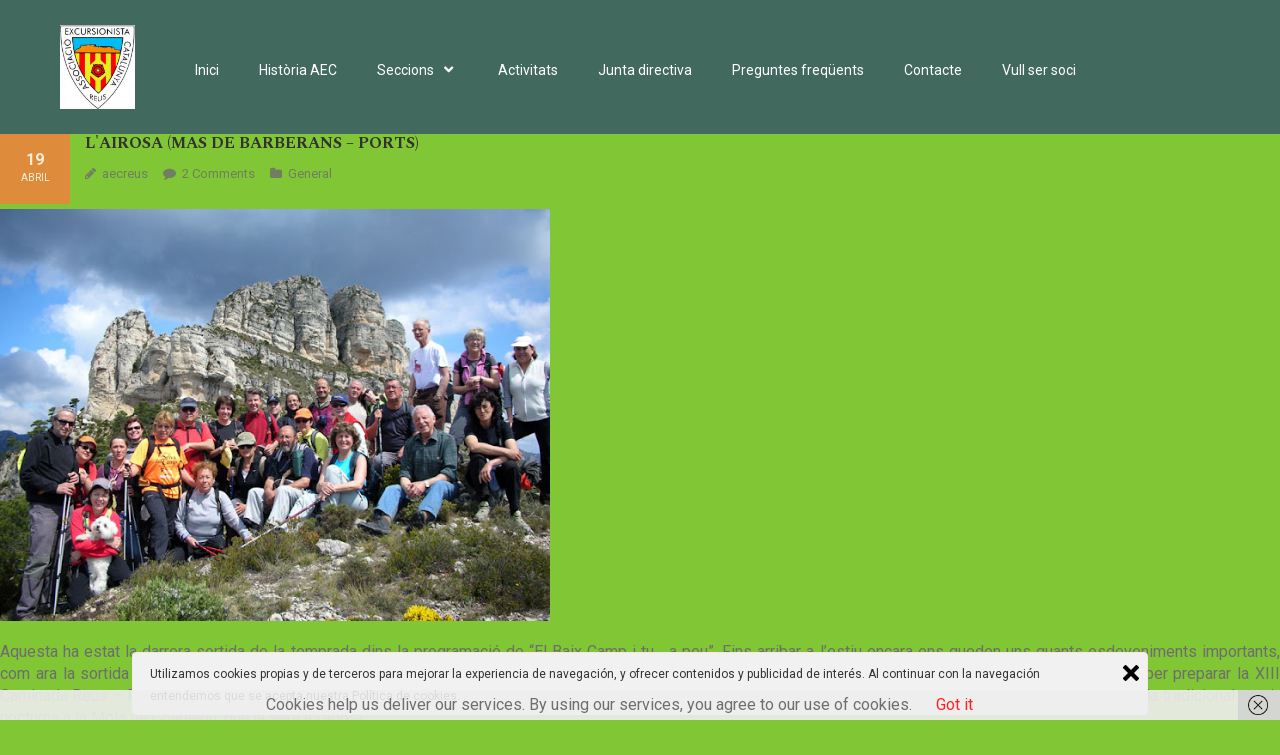

--- FILE ---
content_type: text/html; charset=UTF-8
request_url: https://aecreus.cat/lairosa-mas-de-barberans-ports
body_size: 17921
content:
<!DOCTYPE html>
<html lang="es">
<head>
	<meta charset="UTF-8">
	<meta name="viewport" content="width=device-width, initial-scale=1.0, viewport-fit=cover" />		<meta name='robots' content='index, follow, max-image-preview:large, max-snippet:-1, max-video-preview:-1' />
	<style>img:is([sizes="auto" i], [sizes^="auto," i]) { contain-intrinsic-size: 3000px 1500px }</style>
	
	<!-- This site is optimized with the Yoast SEO plugin v24.3 - https://yoast.com/wordpress/plugins/seo/ -->
	<title>L&#039;Airosa (Mas de Barberans - Ports) - Associació Excursionista de Catalunya de Reus</title>
	<link rel="canonical" href="https://aecreus.cat/lairosa-mas-de-barberans-ports" />
	<meta property="og:locale" content="es_ES" />
	<meta property="og:type" content="article" />
	<meta property="og:title" content="L&#039;Airosa (Mas de Barberans - Ports) - Associació Excursionista de Catalunya de Reus" />
	<meta property="og:description" content="Aquesta ha estat la darrera sortida de la temprada dins la programació de “El Baix Camp i tu&#8230; a peu”. Fins arribar a l’estiu encara ens queden uns quants esdeveniments importants, com ara la sortida de tres dies a la Selva de Irati (Navarra), que farem pel pont de maig; o el cap de setmanaREAD MORE" />
	<meta property="og:url" content="https://aecreus.cat/lairosa-mas-de-barberans-ports" />
	<meta property="og:site_name" content="Associació Excursionista de Catalunya de Reus" />
	<meta property="article:publisher" content="https://www.facebook.com/people/Aec-Reus/100064717207085/" />
	<meta property="article:published_time" content="2009-04-19T19:56:07+00:00" />
	<meta property="og:image" content="https://lh4.ggpht.com/_dIAifBbAgdY/SeuBWaK_OqI/AAAAAAAAElc/n75-wVCVZOY/s640/1.jpg" />
	<meta name="author" content="aecreus" />
	<meta name="twitter:card" content="summary_large_image" />
	<meta name="twitter:creator" content="@aec_reus" />
	<meta name="twitter:site" content="@aec_reus" />
	<meta name="twitter:label1" content="Escrito por" />
	<meta name="twitter:data1" content="aecreus" />
	<meta name="twitter:label2" content="Tiempo de lectura" />
	<meta name="twitter:data2" content="1 minuto" />
	<script type="application/ld+json" class="yoast-schema-graph">{"@context":"https://schema.org","@graph":[{"@type":"Article","@id":"https://aecreus.cat/lairosa-mas-de-barberans-ports#article","isPartOf":{"@id":"https://aecreus.cat/lairosa-mas-de-barberans-ports"},"author":{"name":"aecreus","@id":"https://aecreus.cat/#/schema/person/5fc9938011ae504797e2fc504d630a87"},"headline":"L&#039;Airosa (Mas de Barberans &#8211; Ports)","datePublished":"2009-04-19T19:56:07+00:00","dateModified":"2009-04-19T19:56:07+00:00","mainEntityOfPage":{"@id":"https://aecreus.cat/lairosa-mas-de-barberans-ports"},"wordCount":244,"commentCount":2,"publisher":{"@id":"https://aecreus.cat/#organization"},"image":{"@id":"https://aecreus.cat/lairosa-mas-de-barberans-ports#primaryimage"},"thumbnailUrl":"http://lh4.ggpht.com/_dIAifBbAgdY/SeuBWaK_OqI/AAAAAAAAElc/n75-wVCVZOY/s640/1.jpg","articleSection":["General"],"inLanguage":"es","potentialAction":[{"@type":"CommentAction","name":"Comment","target":["https://aecreus.cat/lairosa-mas-de-barberans-ports#respond"]}]},{"@type":"WebPage","@id":"https://aecreus.cat/lairosa-mas-de-barberans-ports","url":"https://aecreus.cat/lairosa-mas-de-barberans-ports","name":"L&#039;Airosa (Mas de Barberans - Ports) - Associació Excursionista de Catalunya de Reus","isPartOf":{"@id":"https://aecreus.cat/#website"},"primaryImageOfPage":{"@id":"https://aecreus.cat/lairosa-mas-de-barberans-ports#primaryimage"},"image":{"@id":"https://aecreus.cat/lairosa-mas-de-barberans-ports#primaryimage"},"thumbnailUrl":"http://lh4.ggpht.com/_dIAifBbAgdY/SeuBWaK_OqI/AAAAAAAAElc/n75-wVCVZOY/s640/1.jpg","datePublished":"2009-04-19T19:56:07+00:00","dateModified":"2009-04-19T19:56:07+00:00","breadcrumb":{"@id":"https://aecreus.cat/lairosa-mas-de-barberans-ports#breadcrumb"},"inLanguage":"es","potentialAction":[{"@type":"ReadAction","target":["https://aecreus.cat/lairosa-mas-de-barberans-ports"]}]},{"@type":"ImageObject","inLanguage":"es","@id":"https://aecreus.cat/lairosa-mas-de-barberans-ports#primaryimage","url":"http://lh4.ggpht.com/_dIAifBbAgdY/SeuBWaK_OqI/AAAAAAAAElc/n75-wVCVZOY/s640/1.jpg","contentUrl":"http://lh4.ggpht.com/_dIAifBbAgdY/SeuBWaK_OqI/AAAAAAAAElc/n75-wVCVZOY/s640/1.jpg"},{"@type":"BreadcrumbList","@id":"https://aecreus.cat/lairosa-mas-de-barberans-ports#breadcrumb","itemListElement":[{"@type":"ListItem","position":1,"name":"Portada","item":"https://aecreus.cat/"},{"@type":"ListItem","position":2,"name":"L&#039;Airosa (Mas de Barberans &#8211; Ports)"}]},{"@type":"WebSite","@id":"https://aecreus.cat/#website","url":"https://aecreus.cat/","name":"Associació Excursionista de Catalunya de Reus","description":"Associació Excursionista de Catalunya de Reus","publisher":{"@id":"https://aecreus.cat/#organization"},"potentialAction":[{"@type":"SearchAction","target":{"@type":"EntryPoint","urlTemplate":"https://aecreus.cat/?s={search_term_string}"},"query-input":{"@type":"PropertyValueSpecification","valueRequired":true,"valueName":"search_term_string"}}],"inLanguage":"es"},{"@type":"Organization","@id":"https://aecreus.cat/#organization","name":"Associació Excursionista de Catalunya de Reus","url":"https://aecreus.cat/","logo":{"@type":"ImageObject","inLanguage":"es","@id":"https://aecreus.cat/#/schema/logo/image/","url":"https://aecreus.cat/wp-content/uploads/2023/06/favicon-aec-reus.png","contentUrl":"https://aecreus.cat/wp-content/uploads/2023/06/favicon-aec-reus.png","width":512,"height":512,"caption":"Associació Excursionista de Catalunya de Reus"},"image":{"@id":"https://aecreus.cat/#/schema/logo/image/"},"sameAs":["https://www.facebook.com/people/Aec-Reus/100064717207085/","https://x.com/aec_reus","https://www.instagram.com/aec_reus/"]},{"@type":"Person","@id":"https://aecreus.cat/#/schema/person/5fc9938011ae504797e2fc504d630a87","name":"aecreus","image":{"@type":"ImageObject","inLanguage":"es","@id":"https://aecreus.cat/#/schema/person/image/","url":"https://secure.gravatar.com/avatar/327c3b7c3a9833921f84b9e7170e143c?s=96&d=mm&r=g","contentUrl":"https://secure.gravatar.com/avatar/327c3b7c3a9833921f84b9e7170e143c?s=96&d=mm&r=g","caption":"aecreus"},"url":"https://aecreus.cat/author/aecreus"}]}</script>
	<!-- / Yoast SEO plugin. -->


<link rel='dns-prefetch' href='//maxcdn.bootstrapcdn.com' />
<link rel='dns-prefetch' href='//fonts.googleapis.com' />
<link rel="alternate" type="application/rss+xml" title="Associació Excursionista de Catalunya de Reus &raquo; Feed" href="https://aecreus.cat/feed" />
<link rel="alternate" type="application/rss+xml" title="Associació Excursionista de Catalunya de Reus &raquo; Feed de los comentarios" href="https://aecreus.cat/comments/feed" />
<link rel="alternate" type="text/calendar" title="Associació Excursionista de Catalunya de Reus &raquo; iCal Feed" href="https://aecreus.cat/events/?ical=1" />
<link rel="alternate" type="application/rss+xml" title="Associació Excursionista de Catalunya de Reus &raquo; Comentario L&#039;Airosa (Mas de Barberans &#8211; Ports) del feed" href="https://aecreus.cat/lairosa-mas-de-barberans-ports/feed" />
<script type="text/javascript">
/* <![CDATA[ */
window._wpemojiSettings = {"baseUrl":"https:\/\/s.w.org\/images\/core\/emoji\/15.0.3\/72x72\/","ext":".png","svgUrl":"https:\/\/s.w.org\/images\/core\/emoji\/15.0.3\/svg\/","svgExt":".svg","source":{"concatemoji":"https:\/\/aecreus.cat\/wp-includes\/js\/wp-emoji-release.min.js?ver=6.7.4"}};
/*! This file is auto-generated */
!function(i,n){var o,s,e;function c(e){try{var t={supportTests:e,timestamp:(new Date).valueOf()};sessionStorage.setItem(o,JSON.stringify(t))}catch(e){}}function p(e,t,n){e.clearRect(0,0,e.canvas.width,e.canvas.height),e.fillText(t,0,0);var t=new Uint32Array(e.getImageData(0,0,e.canvas.width,e.canvas.height).data),r=(e.clearRect(0,0,e.canvas.width,e.canvas.height),e.fillText(n,0,0),new Uint32Array(e.getImageData(0,0,e.canvas.width,e.canvas.height).data));return t.every(function(e,t){return e===r[t]})}function u(e,t,n){switch(t){case"flag":return n(e,"\ud83c\udff3\ufe0f\u200d\u26a7\ufe0f","\ud83c\udff3\ufe0f\u200b\u26a7\ufe0f")?!1:!n(e,"\ud83c\uddfa\ud83c\uddf3","\ud83c\uddfa\u200b\ud83c\uddf3")&&!n(e,"\ud83c\udff4\udb40\udc67\udb40\udc62\udb40\udc65\udb40\udc6e\udb40\udc67\udb40\udc7f","\ud83c\udff4\u200b\udb40\udc67\u200b\udb40\udc62\u200b\udb40\udc65\u200b\udb40\udc6e\u200b\udb40\udc67\u200b\udb40\udc7f");case"emoji":return!n(e,"\ud83d\udc26\u200d\u2b1b","\ud83d\udc26\u200b\u2b1b")}return!1}function f(e,t,n){var r="undefined"!=typeof WorkerGlobalScope&&self instanceof WorkerGlobalScope?new OffscreenCanvas(300,150):i.createElement("canvas"),a=r.getContext("2d",{willReadFrequently:!0}),o=(a.textBaseline="top",a.font="600 32px Arial",{});return e.forEach(function(e){o[e]=t(a,e,n)}),o}function t(e){var t=i.createElement("script");t.src=e,t.defer=!0,i.head.appendChild(t)}"undefined"!=typeof Promise&&(o="wpEmojiSettingsSupports",s=["flag","emoji"],n.supports={everything:!0,everythingExceptFlag:!0},e=new Promise(function(e){i.addEventListener("DOMContentLoaded",e,{once:!0})}),new Promise(function(t){var n=function(){try{var e=JSON.parse(sessionStorage.getItem(o));if("object"==typeof e&&"number"==typeof e.timestamp&&(new Date).valueOf()<e.timestamp+604800&&"object"==typeof e.supportTests)return e.supportTests}catch(e){}return null}();if(!n){if("undefined"!=typeof Worker&&"undefined"!=typeof OffscreenCanvas&&"undefined"!=typeof URL&&URL.createObjectURL&&"undefined"!=typeof Blob)try{var e="postMessage("+f.toString()+"("+[JSON.stringify(s),u.toString(),p.toString()].join(",")+"));",r=new Blob([e],{type:"text/javascript"}),a=new Worker(URL.createObjectURL(r),{name:"wpTestEmojiSupports"});return void(a.onmessage=function(e){c(n=e.data),a.terminate(),t(n)})}catch(e){}c(n=f(s,u,p))}t(n)}).then(function(e){for(var t in e)n.supports[t]=e[t],n.supports.everything=n.supports.everything&&n.supports[t],"flag"!==t&&(n.supports.everythingExceptFlag=n.supports.everythingExceptFlag&&n.supports[t]);n.supports.everythingExceptFlag=n.supports.everythingExceptFlag&&!n.supports.flag,n.DOMReady=!1,n.readyCallback=function(){n.DOMReady=!0}}).then(function(){return e}).then(function(){var e;n.supports.everything||(n.readyCallback(),(e=n.source||{}).concatemoji?t(e.concatemoji):e.wpemoji&&e.twemoji&&(t(e.twemoji),t(e.wpemoji)))}))}((window,document),window._wpemojiSettings);
/* ]]> */
</script>
<link rel='stylesheet' id='sbi_styles-css' href='https://aecreus.cat/wp-content/plugins/instagram-feed/css/sbi-styles.min.css?ver=6.7.1' type='text/css' media='all' />
<style id='wp-emoji-styles-inline-css' type='text/css'>

	img.wp-smiley, img.emoji {
		display: inline !important;
		border: none !important;
		box-shadow: none !important;
		height: 1em !important;
		width: 1em !important;
		margin: 0 0.07em !important;
		vertical-align: -0.1em !important;
		background: none !important;
		padding: 0 !important;
	}
</style>
<link rel='stylesheet' id='wp-block-library-css' href='https://aecreus.cat/wp-includes/css/dist/block-library/style.min.css?ver=6.7.4' type='text/css' media='all' />
<style id='classic-theme-styles-inline-css' type='text/css'>
/*! This file is auto-generated */
.wp-block-button__link{color:#fff;background-color:#32373c;border-radius:9999px;box-shadow:none;text-decoration:none;padding:calc(.667em + 2px) calc(1.333em + 2px);font-size:1.125em}.wp-block-file__button{background:#32373c;color:#fff;text-decoration:none}
</style>
<style id='global-styles-inline-css' type='text/css'>
:root{--wp--preset--aspect-ratio--square: 1;--wp--preset--aspect-ratio--4-3: 4/3;--wp--preset--aspect-ratio--3-4: 3/4;--wp--preset--aspect-ratio--3-2: 3/2;--wp--preset--aspect-ratio--2-3: 2/3;--wp--preset--aspect-ratio--16-9: 16/9;--wp--preset--aspect-ratio--9-16: 9/16;--wp--preset--color--black: #000000;--wp--preset--color--cyan-bluish-gray: #abb8c3;--wp--preset--color--white: #ffffff;--wp--preset--color--pale-pink: #f78da7;--wp--preset--color--vivid-red: #cf2e2e;--wp--preset--color--luminous-vivid-orange: #ff6900;--wp--preset--color--luminous-vivid-amber: #fcb900;--wp--preset--color--light-green-cyan: #7bdcb5;--wp--preset--color--vivid-green-cyan: #00d084;--wp--preset--color--pale-cyan-blue: #8ed1fc;--wp--preset--color--vivid-cyan-blue: #0693e3;--wp--preset--color--vivid-purple: #9b51e0;--wp--preset--gradient--vivid-cyan-blue-to-vivid-purple: linear-gradient(135deg,rgba(6,147,227,1) 0%,rgb(155,81,224) 100%);--wp--preset--gradient--light-green-cyan-to-vivid-green-cyan: linear-gradient(135deg,rgb(122,220,180) 0%,rgb(0,208,130) 100%);--wp--preset--gradient--luminous-vivid-amber-to-luminous-vivid-orange: linear-gradient(135deg,rgba(252,185,0,1) 0%,rgba(255,105,0,1) 100%);--wp--preset--gradient--luminous-vivid-orange-to-vivid-red: linear-gradient(135deg,rgba(255,105,0,1) 0%,rgb(207,46,46) 100%);--wp--preset--gradient--very-light-gray-to-cyan-bluish-gray: linear-gradient(135deg,rgb(238,238,238) 0%,rgb(169,184,195) 100%);--wp--preset--gradient--cool-to-warm-spectrum: linear-gradient(135deg,rgb(74,234,220) 0%,rgb(151,120,209) 20%,rgb(207,42,186) 40%,rgb(238,44,130) 60%,rgb(251,105,98) 80%,rgb(254,248,76) 100%);--wp--preset--gradient--blush-light-purple: linear-gradient(135deg,rgb(255,206,236) 0%,rgb(152,150,240) 100%);--wp--preset--gradient--blush-bordeaux: linear-gradient(135deg,rgb(254,205,165) 0%,rgb(254,45,45) 50%,rgb(107,0,62) 100%);--wp--preset--gradient--luminous-dusk: linear-gradient(135deg,rgb(255,203,112) 0%,rgb(199,81,192) 50%,rgb(65,88,208) 100%);--wp--preset--gradient--pale-ocean: linear-gradient(135deg,rgb(255,245,203) 0%,rgb(182,227,212) 50%,rgb(51,167,181) 100%);--wp--preset--gradient--electric-grass: linear-gradient(135deg,rgb(202,248,128) 0%,rgb(113,206,126) 100%);--wp--preset--gradient--midnight: linear-gradient(135deg,rgb(2,3,129) 0%,rgb(40,116,252) 100%);--wp--preset--font-size--small: 13px;--wp--preset--font-size--medium: 20px;--wp--preset--font-size--large: 36px;--wp--preset--font-size--x-large: 42px;--wp--preset--spacing--20: 0.44rem;--wp--preset--spacing--30: 0.67rem;--wp--preset--spacing--40: 1rem;--wp--preset--spacing--50: 1.5rem;--wp--preset--spacing--60: 2.25rem;--wp--preset--spacing--70: 3.38rem;--wp--preset--spacing--80: 5.06rem;--wp--preset--shadow--natural: 6px 6px 9px rgba(0, 0, 0, 0.2);--wp--preset--shadow--deep: 12px 12px 50px rgba(0, 0, 0, 0.4);--wp--preset--shadow--sharp: 6px 6px 0px rgba(0, 0, 0, 0.2);--wp--preset--shadow--outlined: 6px 6px 0px -3px rgba(255, 255, 255, 1), 6px 6px rgba(0, 0, 0, 1);--wp--preset--shadow--crisp: 6px 6px 0px rgba(0, 0, 0, 1);}:where(.is-layout-flex){gap: 0.5em;}:where(.is-layout-grid){gap: 0.5em;}body .is-layout-flex{display: flex;}.is-layout-flex{flex-wrap: wrap;align-items: center;}.is-layout-flex > :is(*, div){margin: 0;}body .is-layout-grid{display: grid;}.is-layout-grid > :is(*, div){margin: 0;}:where(.wp-block-columns.is-layout-flex){gap: 2em;}:where(.wp-block-columns.is-layout-grid){gap: 2em;}:where(.wp-block-post-template.is-layout-flex){gap: 1.25em;}:where(.wp-block-post-template.is-layout-grid){gap: 1.25em;}.has-black-color{color: var(--wp--preset--color--black) !important;}.has-cyan-bluish-gray-color{color: var(--wp--preset--color--cyan-bluish-gray) !important;}.has-white-color{color: var(--wp--preset--color--white) !important;}.has-pale-pink-color{color: var(--wp--preset--color--pale-pink) !important;}.has-vivid-red-color{color: var(--wp--preset--color--vivid-red) !important;}.has-luminous-vivid-orange-color{color: var(--wp--preset--color--luminous-vivid-orange) !important;}.has-luminous-vivid-amber-color{color: var(--wp--preset--color--luminous-vivid-amber) !important;}.has-light-green-cyan-color{color: var(--wp--preset--color--light-green-cyan) !important;}.has-vivid-green-cyan-color{color: var(--wp--preset--color--vivid-green-cyan) !important;}.has-pale-cyan-blue-color{color: var(--wp--preset--color--pale-cyan-blue) !important;}.has-vivid-cyan-blue-color{color: var(--wp--preset--color--vivid-cyan-blue) !important;}.has-vivid-purple-color{color: var(--wp--preset--color--vivid-purple) !important;}.has-black-background-color{background-color: var(--wp--preset--color--black) !important;}.has-cyan-bluish-gray-background-color{background-color: var(--wp--preset--color--cyan-bluish-gray) !important;}.has-white-background-color{background-color: var(--wp--preset--color--white) !important;}.has-pale-pink-background-color{background-color: var(--wp--preset--color--pale-pink) !important;}.has-vivid-red-background-color{background-color: var(--wp--preset--color--vivid-red) !important;}.has-luminous-vivid-orange-background-color{background-color: var(--wp--preset--color--luminous-vivid-orange) !important;}.has-luminous-vivid-amber-background-color{background-color: var(--wp--preset--color--luminous-vivid-amber) !important;}.has-light-green-cyan-background-color{background-color: var(--wp--preset--color--light-green-cyan) !important;}.has-vivid-green-cyan-background-color{background-color: var(--wp--preset--color--vivid-green-cyan) !important;}.has-pale-cyan-blue-background-color{background-color: var(--wp--preset--color--pale-cyan-blue) !important;}.has-vivid-cyan-blue-background-color{background-color: var(--wp--preset--color--vivid-cyan-blue) !important;}.has-vivid-purple-background-color{background-color: var(--wp--preset--color--vivid-purple) !important;}.has-black-border-color{border-color: var(--wp--preset--color--black) !important;}.has-cyan-bluish-gray-border-color{border-color: var(--wp--preset--color--cyan-bluish-gray) !important;}.has-white-border-color{border-color: var(--wp--preset--color--white) !important;}.has-pale-pink-border-color{border-color: var(--wp--preset--color--pale-pink) !important;}.has-vivid-red-border-color{border-color: var(--wp--preset--color--vivid-red) !important;}.has-luminous-vivid-orange-border-color{border-color: var(--wp--preset--color--luminous-vivid-orange) !important;}.has-luminous-vivid-amber-border-color{border-color: var(--wp--preset--color--luminous-vivid-amber) !important;}.has-light-green-cyan-border-color{border-color: var(--wp--preset--color--light-green-cyan) !important;}.has-vivid-green-cyan-border-color{border-color: var(--wp--preset--color--vivid-green-cyan) !important;}.has-pale-cyan-blue-border-color{border-color: var(--wp--preset--color--pale-cyan-blue) !important;}.has-vivid-cyan-blue-border-color{border-color: var(--wp--preset--color--vivid-cyan-blue) !important;}.has-vivid-purple-border-color{border-color: var(--wp--preset--color--vivid-purple) !important;}.has-vivid-cyan-blue-to-vivid-purple-gradient-background{background: var(--wp--preset--gradient--vivid-cyan-blue-to-vivid-purple) !important;}.has-light-green-cyan-to-vivid-green-cyan-gradient-background{background: var(--wp--preset--gradient--light-green-cyan-to-vivid-green-cyan) !important;}.has-luminous-vivid-amber-to-luminous-vivid-orange-gradient-background{background: var(--wp--preset--gradient--luminous-vivid-amber-to-luminous-vivid-orange) !important;}.has-luminous-vivid-orange-to-vivid-red-gradient-background{background: var(--wp--preset--gradient--luminous-vivid-orange-to-vivid-red) !important;}.has-very-light-gray-to-cyan-bluish-gray-gradient-background{background: var(--wp--preset--gradient--very-light-gray-to-cyan-bluish-gray) !important;}.has-cool-to-warm-spectrum-gradient-background{background: var(--wp--preset--gradient--cool-to-warm-spectrum) !important;}.has-blush-light-purple-gradient-background{background: var(--wp--preset--gradient--blush-light-purple) !important;}.has-blush-bordeaux-gradient-background{background: var(--wp--preset--gradient--blush-bordeaux) !important;}.has-luminous-dusk-gradient-background{background: var(--wp--preset--gradient--luminous-dusk) !important;}.has-pale-ocean-gradient-background{background: var(--wp--preset--gradient--pale-ocean) !important;}.has-electric-grass-gradient-background{background: var(--wp--preset--gradient--electric-grass) !important;}.has-midnight-gradient-background{background: var(--wp--preset--gradient--midnight) !important;}.has-small-font-size{font-size: var(--wp--preset--font-size--small) !important;}.has-medium-font-size{font-size: var(--wp--preset--font-size--medium) !important;}.has-large-font-size{font-size: var(--wp--preset--font-size--large) !important;}.has-x-large-font-size{font-size: var(--wp--preset--font-size--x-large) !important;}
:where(.wp-block-post-template.is-layout-flex){gap: 1.25em;}:where(.wp-block-post-template.is-layout-grid){gap: 1.25em;}
:where(.wp-block-columns.is-layout-flex){gap: 2em;}:where(.wp-block-columns.is-layout-grid){gap: 2em;}
:root :where(.wp-block-pullquote){font-size: 1.5em;line-height: 1.6;}
</style>
<link rel='stylesheet' id='contact-form-7-css' href='https://aecreus.cat/wp-content/plugins/contact-form-7/includes/css/styles.css?ver=6.0.3' type='text/css' media='all' />
<link rel='stylesheet' id='embedpress-style-css' href='https://aecreus.cat/wp-content/plugins/embedpress/assets/css/embedpress.css?ver=6.7.4' type='text/css' media='all' />
<link rel='stylesheet' id='ley-cookie-css' href='https://aecreus.cat/wp-content/plugins/spain-cookie-law/assets/css/ley-cookie.css?ver=6.7.4' type='text/css' media='all' />
<link rel='stylesheet' id='cff-css' href='https://aecreus.cat/wp-content/plugins/custom-facebook-feed/assets/css/cff-style.min.css?ver=4.2.6' type='text/css' media='all' />
<link rel='stylesheet' id='sb-font-awesome-css' href='https://maxcdn.bootstrapcdn.com/font-awesome/4.7.0/css/font-awesome.min.css?ver=6.7.4' type='text/css' media='all' />
<link rel='stylesheet' id='tribe-events-v2-single-skeleton-css' href='https://aecreus.cat/wp-content/plugins/the-events-calendar/src/resources/css/tribe-events-single-skeleton.min.css?ver=6.9.1' type='text/css' media='all' />
<link rel='stylesheet' id='tribe-events-v2-single-skeleton-full-css' href='https://aecreus.cat/wp-content/plugins/the-events-calendar/src/resources/css/tribe-events-single-full.min.css?ver=6.9.1' type='text/css' media='all' />
<link rel='stylesheet' id='tec-events-elementor-widgets-base-styles-css' href='https://aecreus.cat/wp-content/plugins/the-events-calendar/src/resources/css/integrations/plugins/elementor/widgets/widget-base.min.css?ver=6.9.1' type='text/css' media='all' />
<link rel='stylesheet' id='cute-alert-css' href='https://aecreus.cat/wp-content/plugins/metform/public/assets/lib/cute-alert/style.css?ver=3.9.3' type='text/css' media='all' />
<link rel='stylesheet' id='text-editor-style-css' href='https://aecreus.cat/wp-content/plugins/metform/public/assets/css/text-editor.css?ver=3.9.3' type='text/css' media='all' />
<link rel='stylesheet' id='thinkup-google-fonts-css' href='//fonts.googleapis.com/css?family=Open+Sans%3A300%2C400%2C600%2C700&#038;subset=latin%2Clatin-ext' type='text/css' media='all' />
<link rel='stylesheet' id='prettyPhoto-css' href='https://aecreus.cat/wp-content/themes/sento/lib/extentions/prettyPhoto/css/prettyPhoto.css?ver=3.1.6' type='text/css' media='all' />
<link rel='stylesheet' id='thinkup-bootstrap-css' href='https://aecreus.cat/wp-content/themes/sento/lib/extentions/bootstrap/css/bootstrap.min.css?ver=2.3.2' type='text/css' media='all' />
<link rel='stylesheet' id='dashicons-css' href='https://aecreus.cat/wp-includes/css/dashicons.min.css?ver=6.7.4' type='text/css' media='all' />
<link rel='stylesheet' id='font-awesome-css' href='https://aecreus.cat/wp-content/plugins/elementor/assets/lib/font-awesome/css/font-awesome.min.css?ver=4.7.0' type='text/css' media='all' />
<link rel='stylesheet' id='thinkup-shortcodes-css' href='https://aecreus.cat/wp-content/themes/sento/styles/style-shortcodes.css?ver=1.6.4' type='text/css' media='all' />
<link rel='stylesheet' id='thinkup-style-css' href='https://aecreus.cat/wp-content/themes/sento/style.css?ver=1.6.4' type='text/css' media='all' />
<link rel='stylesheet' id='elementor-frontend-css' href='https://aecreus.cat/wp-content/plugins/elementor/assets/css/frontend.min.css?ver=3.27.1' type='text/css' media='all' />
<link rel='stylesheet' id='eael-general-css' href='https://aecreus.cat/wp-content/plugins/essential-addons-for-elementor-lite/assets/front-end/css/view/general.min.css?ver=6.1.1' type='text/css' media='all' />
<link rel='stylesheet' id='eael-4662-css' href='https://aecreus.cat/wp-content/uploads/essential-addons-elementor/eael-4662.css?ver=1240178167' type='text/css' media='all' />
<link rel='stylesheet' id='elementor-icons-css' href='https://aecreus.cat/wp-content/plugins/elementor/assets/lib/eicons/css/elementor-icons.min.css?ver=5.35.0' type='text/css' media='all' />
<style id='elementor-icons-inline-css' type='text/css'>

		.elementor-add-new-section .elementor-add-templately-promo-button{
            background-color: #5d4fff;
            background-image: url(https://aecreus.cat/wp-content/plugins/essential-addons-for-elementor-lite/assets/admin/images/templately/logo-icon.svg);
            background-repeat: no-repeat;
            background-position: center center;
            position: relative;
        }
        
		.elementor-add-new-section .elementor-add-templately-promo-button > i{
            height: 12px;
        }
        
        body .elementor-add-new-section .elementor-add-section-area-button {
            margin-left: 0;
        }

		.elementor-add-new-section .elementor-add-templately-promo-button{
            background-color: #5d4fff;
            background-image: url(https://aecreus.cat/wp-content/plugins/essential-addons-for-elementor-lite/assets/admin/images/templately/logo-icon.svg);
            background-repeat: no-repeat;
            background-position: center center;
            position: relative;
        }
        
		.elementor-add-new-section .elementor-add-templately-promo-button > i{
            height: 12px;
        }
        
        body .elementor-add-new-section .elementor-add-section-area-button {
            margin-left: 0;
        }
</style>
<link rel='stylesheet' id='elementor-post-4293-css' href='https://aecreus.cat/wp-content/uploads/elementor/css/post-4293.css?ver=1762796138' type='text/css' media='all' />
<link rel='stylesheet' id='cffstyles-css' href='https://aecreus.cat/wp-content/plugins/custom-facebook-feed/assets/css/cff-style.min.css?ver=4.2.6' type='text/css' media='all' />
<link rel='stylesheet' id='elementor-pro-css' href='https://aecreus.cat/wp-content/plugins/elementor-pro/assets/css/frontend.min.css?ver=3.6.3' type='text/css' media='all' />
<link rel='stylesheet' id='sbistyles-css' href='https://aecreus.cat/wp-content/plugins/instagram-feed/css/sbi-styles.min.css?ver=6.7.1' type='text/css' media='all' />
<link rel='stylesheet' id='elementor-post-4662-css' href='https://aecreus.cat/wp-content/uploads/elementor/css/post-4662.css?ver=1762796138' type='text/css' media='all' />
<link rel='stylesheet' id='simcal-qtip-css' href='https://aecreus.cat/wp-content/plugins/google-calendar-events/assets/generated/vendor/jquery.qtip.min.css?ver=3.4.8' type='text/css' media='all' />
<link rel='stylesheet' id='simcal-default-calendar-grid-css' href='https://aecreus.cat/wp-content/plugins/google-calendar-events/assets/generated/default-calendar-grid.min.css?ver=3.4.8' type='text/css' media='all' />
<link rel='stylesheet' id='simcal-default-calendar-list-css' href='https://aecreus.cat/wp-content/plugins/google-calendar-events/assets/generated/default-calendar-list.min.css?ver=3.4.8' type='text/css' media='all' />
<link rel='stylesheet' id='thinkup-responsive-css' href='https://aecreus.cat/wp-content/themes/sento/styles/style-responsive.css?ver=1.6.4' type='text/css' media='all' />
<link rel='stylesheet' id='ekit-widget-styles-css' href='https://aecreus.cat/wp-content/plugins/elementskit-lite/widgets/init/assets/css/widget-styles.css?ver=3.3.9' type='text/css' media='all' />
<link rel='stylesheet' id='ekit-responsive-css' href='https://aecreus.cat/wp-content/plugins/elementskit-lite/widgets/init/assets/css/responsive.css?ver=3.3.9' type='text/css' media='all' />
<link rel='stylesheet' id='google-fonts-1-css' href='https://fonts.googleapis.com/css?family=Roboto%3A100%2C100italic%2C200%2C200italic%2C300%2C300italic%2C400%2C400italic%2C500%2C500italic%2C600%2C600italic%2C700%2C700italic%2C800%2C800italic%2C900%2C900italic%7CRoboto+Slab%3A100%2C100italic%2C200%2C200italic%2C300%2C300italic%2C400%2C400italic%2C500%2C500italic%2C600%2C600italic%2C700%2C700italic%2C800%2C800italic%2C900%2C900italic%7CSpectral%3A100%2C100italic%2C200%2C200italic%2C300%2C300italic%2C400%2C400italic%2C500%2C500italic%2C600%2C600italic%2C700%2C700italic%2C800%2C800italic%2C900%2C900italic%7CSource+Sans+Pro%3A100%2C100italic%2C200%2C200italic%2C300%2C300italic%2C400%2C400italic%2C500%2C500italic%2C600%2C600italic%2C700%2C700italic%2C800%2C800italic%2C900%2C900italic&#038;display=auto&#038;ver=6.7.4' type='text/css' media='all' />
<link rel='stylesheet' id='elementor-icons-shared-0-css' href='https://aecreus.cat/wp-content/plugins/elementor/assets/lib/font-awesome/css/fontawesome.min.css?ver=5.15.3' type='text/css' media='all' />
<link rel='stylesheet' id='elementor-icons-fa-solid-css' href='https://aecreus.cat/wp-content/plugins/elementor/assets/lib/font-awesome/css/solid.min.css?ver=5.15.3' type='text/css' media='all' />
<link rel="preconnect" href="https://fonts.gstatic.com/" crossorigin><script type="text/javascript" src="https://aecreus.cat/wp-includes/js/jquery/jquery.min.js?ver=3.7.1" id="jquery-core-js"></script>
<script type="text/javascript" src="https://aecreus.cat/wp-includes/js/jquery/jquery-migrate.min.js?ver=3.4.1" id="jquery-migrate-js"></script>
<script type="text/javascript" src="https://aecreus.cat/wp-content/plugins/spain-cookie-law/assets/js/cookie-check.js?ver=6.7.4" id="cookie-check-js"></script>
<script type="text/javascript" src="https://aecreus.cat/wp-content/plugins/spain-cookie-law/assets/js/jquery-cookie/jquery.cookie.js?ver=6.7.4" id="jquery.cookie-js"></script>
<link rel="https://api.w.org/" href="https://aecreus.cat/wp-json/" /><link rel="alternate" title="JSON" type="application/json" href="https://aecreus.cat/wp-json/wp/v2/posts/101" /><link rel="EditURI" type="application/rsd+xml" title="RSD" href="https://aecreus.cat/xmlrpc.php?rsd" />
<meta name="generator" content="WordPress 6.7.4" />
<link rel='shortlink' href='https://aecreus.cat/?p=101' />
<link rel="alternate" title="oEmbed (JSON)" type="application/json+oembed" href="https://aecreus.cat/wp-json/oembed/1.0/embed?url=https%3A%2F%2Faecreus.cat%2Flairosa-mas-de-barberans-ports" />
<link rel="alternate" title="oEmbed (XML)" type="text/xml+oembed" href="https://aecreus.cat/wp-json/oembed/1.0/embed?url=https%3A%2F%2Faecreus.cat%2Flairosa-mas-de-barberans-ports&#038;format=xml" />
<meta name="cdp-version" content="1.4.9" /><meta name="tec-api-version" content="v1"><meta name="tec-api-origin" content="https://aecreus.cat"><link rel="alternate" href="https://aecreus.cat/wp-json/tribe/events/v1/" /><meta name="generator" content="Elementor 3.27.1; features: additional_custom_breakpoints; settings: css_print_method-external, google_font-enabled, font_display-auto">
			<style>
				.e-con.e-parent:nth-of-type(n+4):not(.e-lazyloaded):not(.e-no-lazyload),
				.e-con.e-parent:nth-of-type(n+4):not(.e-lazyloaded):not(.e-no-lazyload) * {
					background-image: none !important;
				}
				@media screen and (max-height: 1024px) {
					.e-con.e-parent:nth-of-type(n+3):not(.e-lazyloaded):not(.e-no-lazyload),
					.e-con.e-parent:nth-of-type(n+3):not(.e-lazyloaded):not(.e-no-lazyload) * {
						background-image: none !important;
					}
				}
				@media screen and (max-height: 640px) {
					.e-con.e-parent:nth-of-type(n+2):not(.e-lazyloaded):not(.e-no-lazyload),
					.e-con.e-parent:nth-of-type(n+2):not(.e-lazyloaded):not(.e-no-lazyload) * {
						background-image: none !important;
					}
				}
			</style>
			<style type="text/css" id="custom-background-css">
body.custom-background { background-color: #80c635; }
</style>
	<link rel="icon" href="https://aecreus.cat/wp-content/uploads/2023/06/cropped-favicon-aec-reus-32x32.png" sizes="32x32" />
<link rel="icon" href="https://aecreus.cat/wp-content/uploads/2023/06/cropped-favicon-aec-reus-192x192.png" sizes="192x192" />
<link rel="apple-touch-icon" href="https://aecreus.cat/wp-content/uploads/2023/06/cropped-favicon-aec-reus-180x180.png" />
<meta name="msapplication-TileImage" content="https://aecreus.cat/wp-content/uploads/2023/06/cropped-favicon-aec-reus-270x270.png" />
</head>
<body data-rsssl=1 class="post-template-default single single-post postid-101 single-format-standard custom-background tribe-no-js layout-sidebar-none layout-responsive layout-boxed pre-header-style1 header-style2 elementor-default elementor-kit-4293">

		<div data-elementor-type="header" data-elementor-id="4662" class="elementor elementor-4662 elementor-location-header">
					<div class="elementor-section-wrap">
								<header class="elementor-section elementor-top-section elementor-element elementor-element-440c64d7 elementor-section-boxed elementor-section-height-default elementor-section-height-default" data-id="440c64d7" data-element_type="section" data-settings="{&quot;background_background&quot;:&quot;classic&quot;}">
						<div class="elementor-container elementor-column-gap-wide">
					<div class="elementor-column elementor-col-50 elementor-top-column elementor-element elementor-element-5b4e93e3" data-id="5b4e93e3" data-element_type="column">
			<div class="elementor-widget-wrap elementor-element-populated">
						<div class="elementor-element elementor-element-12d1a4c elementor-widget elementor-widget-image" data-id="12d1a4c" data-element_type="widget" data-widget_type="image.default">
				<div class="elementor-widget-container">
															<img width="269" height="300" src="https://aecreus.cat/wp-content/uploads/2015/09/cropped-reus-1-269x300.jpg" class="attachment-medium size-medium wp-image-4102" alt="" srcset="https://aecreus.cat/wp-content/uploads/2015/09/cropped-reus-1-269x300.jpg 269w, https://aecreus.cat/wp-content/uploads/2015/09/cropped-reus-1-919x1024.jpg 919w, https://aecreus.cat/wp-content/uploads/2015/09/cropped-reus-1-768x856.jpg 768w, https://aecreus.cat/wp-content/uploads/2015/09/cropped-reus-1-1378x1536.jpg 1378w, https://aecreus.cat/wp-content/uploads/2015/09/cropped-reus-1.jpg 1600w" sizes="(max-width: 269px) 100vw, 269px" />															</div>
				</div>
					</div>
		</div>
				<div class="elementor-column elementor-col-50 elementor-top-column elementor-element elementor-element-678f651a" data-id="678f651a" data-element_type="column">
			<div class="elementor-widget-wrap elementor-element-populated">
						<div class="elementor-element elementor-element-515398eb elementor-widget elementor-widget-ekit-nav-menu" data-id="515398eb" data-element_type="widget" data-widget_type="ekit-nav-menu.default">
				<div class="elementor-widget-container">
							<nav class="ekit-wid-con ekit_menu_responsive_tablet" 
			data-hamburger-icon="" 
			data-hamburger-icon-type="icon" 
			data-responsive-breakpoint="1024">
			        </nav>
						</div>
				</div>
				<div class="elementor-element elementor-element-3125b814 eael_simple_menu_hamburger_disable_selected_menu_no eael-simple-menu-hamburger-align-right eael-hamburger--tablet elementor-widget elementor-widget-eael-simple-menu" data-id="3125b814" data-element_type="widget" data-widget_type="eael-simple-menu.default">
				<div class="elementor-widget-container">
					<style>
                        @media screen and (max-width: 1024px) {
                            .eael-hamburger--tablet {
                                .eael-simple-menu-horizontal,
                                .eael-simple-menu-vertical {
                                    display: none;
                                }
                            }
                            .eael-hamburger--tablet {
                                .eael-simple-menu-container .eael-simple-menu-toggle {
                                    display: block;
                                }
                            }
                        }
                    </style>            <div data-hamburger-icon="&lt;i aria-hidden=&quot;true&quot; class=&quot;fas fa-bars&quot;&gt;&lt;/i&gt;" data-indicator-icon="&lt;i aria-hidden=&quot;true&quot; class=&quot;fas fa-angle-down&quot;&gt;&lt;/i&gt;" data-dropdown-indicator-icon="&lt;i class=&quot;fas fa-angle-down&quot;&gt;&lt;/i&gt;" class="eael-simple-menu-container eael-simple-menu-align-left eael-simple-menu-dropdown-align-left preset-1" data-hamburger-breakpoints="{&quot;mobile&quot;:&quot;M\u00f3vil vertical (&gt; 767px)&quot;,&quot;tablet&quot;:&quot;Tableta vertical (&gt; 1024px)&quot;,&quot;desktop&quot;:&quot;Escritorio (&gt; 2400px)&quot;,&quot;none&quot;:&quot;Ninguno&quot;}" data-hamburger-device="tablet">
                <ul id="menu-menu" class="eael-simple-menu eael-simple-menu-dropdown-animate-to-top eael-simple-menu-indicator eael-simple-menu-horizontal"><li id="menu-item-4511" class="menu-item menu-item-type-post_type menu-item-object-page menu-item-home menu-item-4511"><a href="https://aecreus.cat/">Inici</a></li>
<li id="menu-item-4572" class="menu-item menu-item-type-post_type menu-item-object-page menu-item-4572"><a href="https://aecreus.cat/historia-aec">Història AEC</a></li>
<li id="menu-item-6164" class="menu-item menu-item-type-custom menu-item-object-custom menu-item-has-children menu-item-6164"><a href="#">Seccions</a>
<ul class="sub-menu">
	<li id="menu-item-4508" class="menu-item menu-item-type-post_type menu-item-object-page menu-item-4508"><a href="https://aecreus.cat/grup-escalada-alta-muntanya">Grup d’Escalada i Alta Muntanya (GEAM)</a></li>
	<li id="menu-item-6165" class="menu-item menu-item-type-post_type menu-item-object-page menu-item-6165"><a href="https://aecreus.cat/btt">BTT</a></li>
	<li id="menu-item-6179" class="menu-item menu-item-type-post_type menu-item-object-page menu-item-6179"><a href="https://aecreus.cat/tennis-taula">Tennis taula</a></li>
	<li id="menu-item-6180" class="menu-item menu-item-type-post_type menu-item-object-page menu-item-6180"><a href="https://aecreus.cat/escacs">Escacs</a></li>
	<li id="menu-item-6190" class="menu-item menu-item-type-post_type menu-item-object-page menu-item-6190"><a href="https://aecreus.cat/colla-sardanista-rosa-de-reus">Colla Sardanista Rosa de Reus</a></li>
</ul>
</li>
<li id="menu-item-4509" class="menu-item menu-item-type-post_type menu-item-object-page menu-item-4509"><a href="https://aecreus.cat/activitats">Activitats</a></li>
<li id="menu-item-4510" class="menu-item menu-item-type-post_type menu-item-object-page menu-item-4510"><a href="https://aecreus.cat/junta-directiva">Junta directiva</a></li>
<li id="menu-item-4506" class="menu-item menu-item-type-post_type menu-item-object-page menu-item-4506"><a href="https://aecreus.cat/preguntes-frequents">Preguntes freqüents</a></li>
<li id="menu-item-4507" class="menu-item menu-item-type-post_type menu-item-object-page menu-item-4507"><a href="https://aecreus.cat/contacte">Contacte</a></li>
<li id="menu-item-5694" class="menu-item menu-item-type-post_type menu-item-object-page menu-item-5694"><a href="https://aecreus.cat/vull-ser-soci">Vull ser soci</a></li>
</ul>                <button class="eael-simple-menu-toggle">
                    <span class="sr-only ">Menú conmutador hamburguesa</span>
                    <i aria-hidden="true" class="fas fa-bars"></i>                </button>
            </div>
            				</div>
				</div>
					</div>
		</div>
					</div>
		</header>
							</div>
				</div>
		
			
				
		<article id="post-101" class="post-101 post type-post status-publish format-standard hentry category-general format-nomedia">

				<header class="entry-header comment-icon"><h3 class="post-title">L&#039;Airosa (Mas de Barberans &#8211; Ports)</h3><div class="entry-meta"><span class="date"><a href="https://aecreus.cat/lairosa-mas-de-barberans-ports" title="L&#039;Airosa (Mas de Barberans &#8211; Ports)"><time datetime="2009-04-19T21:56:07+02:00"><span class="date-day">19</span><span class="date-month">abril</span></time></a></span><span class="author"><a href="https://aecreus.cat/author/aecreus" title="View all posts by aecreus" rel="author">aecreus</a></span><span class="comment"><a href="https://aecreus.cat/lairosa-mas-de-barberans-ports#comments"><span class="comment-count">2</span> <span class="comment-text">Comments</span></a></span><span class="category"><a href="https://aecreus.cat/category/general" rel="category tag">General</a></span></div><div class="clearboth"></div></header><!-- .entry-header -->
		<div class="entry-content">
			<p><img fetchpriority="high" decoding="async" src="https://lh4.ggpht.com/_dIAifBbAgdY/SeuBWaK_OqI/AAAAAAAAElc/n75-wVCVZOY/s640/1.jpg" alt="L'Airosa" width="550" height="413" /></p>
<p style="text-align: justify;">Aquesta ha estat la darrera sortida de la temprada dins la programació de “El Baix Camp i tu&#8230; a peu”. Fins arribar a l’estiu encara ens queden uns quants esdeveniments importants, com ara la sortida de tres dies a la Selva de Irati (Navarra), que farem pel pont de maig; o el cap de setmana en que tornarem a resseguir el camí de Prades per preparar la XIII Caminada Reus – Prades – Reus, que enguany celebrarem el 7 de juny. Més endavant encara tenim un cap de setmana molt interessant als Pirineus, sense oblidar la tradicional semi-nocturna a la Mola de Colldejou, que ja serà a l’agost.<br />
Aquest diumenge, però, hem finalitzat un nou cicle d’aquestes excursions que amb tanta cura, sapiència i dedicació ens preparen els amics Toni i Agustí. De tornada cap a Reus ja els hi vàrem expressar l’agraïment col•lectiu per tota la feina que desinteressadament han dut a terme, per tal que tot el grup poguéssim gaudir al màxim dels bells itineraris que ens han preparat. És just reconèixer la feina que fan i agrair-los-la, així com també donar les gràcies a tots els que aquesta temporada ens han volgut acompanyar. Us esperem a tots de nou en properes sortides, per continuar gaudint del plaer de caminar en bona companyia i admirar les belleses que ens guarden les nostres estimades muntanyes.</p>
<p><a title="L'Airosa" href="http://picasaweb.google.es/aecreus/LAirosaMasDeBarberansPorts">FOTOS</a></p>
					</div><!-- .entry-content -->

		</article>

		<div class="clearboth"></div>
				
					<nav role="navigation" id="nav-below">
	
		<div class="nav-previous"><a href="https://aecreus.cat/curs-diniciacio-als-escacs" rel="prev"><span class="meta-icon"><i class="fa fa-angle-left fa-lg"></i></span><span class="meta-nav">Previous</span></a></div>		<div class="nav-next"><a href="https://aecreus.cat/irati-aezkoako-nafarroa" rel="next"><span class="meta-nav">Next</span><span class="meta-icon"><i class="fa fa-angle-right fa-lg"></i></span></a></div>
	
	</nav><!-- #nav-below -->
	
				

	<div id="comments">
	<div id="comments-core" class="comments-area">

	
		<div id="comments-title">
			<h3>
				<span>2</span> Comments			</h3>
			<span class="sep"><span class="sep-core"></span></span>
		</div>

		
			<ol class="commentlist">
					<li class="comment even thread-even depth-1" id="li-comment-77">
		<article id="comment-77" class="comment">
					<img alt='' src='https://secure.gravatar.com/avatar/5abca6cf8e8cd7c2d4818b74363c07b0?s=100&#038;d=mm&#038;r=g' srcset='https://secure.gravatar.com/avatar/5abca6cf8e8cd7c2d4818b74363c07b0?s=200&#038;d=mm&#038;r=g 2x' class='avatar avatar-100 photo' height='100' width='100' decoding='async'/>			<header>

				<div class="comment-author">
					<h4>JOAN I JOANA</h4>
				</div>
				
				<div class="comment-meta">
					<a href="https://aecreus.cat/lairosa-mas-de-barberans-ports#comment-77"><time datetime="2009-04-21T09:58:40+02:00">
					21 / Abr / 2009					</time></a>
									</div>

				<span class="reply">
					<a rel="nofollow" class="comment-reply-login" href="https://aecreus.cat/wp-login.php?redirect_to=https%3A%2F%2Faecreus.cat%2Flairosa-mas-de-barberans-ports">Accede para responder</a>				</span>

			</header><div class="clearboth"></div>

			<footer>

				<div class="comment-content"><p>Hola a tothom.</p>
<p>A la tornada de l&#8217;autobús del diumenge ens va faltar fer un comentari i un agraïment.<br />
Quina llàstima, jo reconec que no hi vaig pensar.<br />
Ens vam oblidar de nomenar al nostre fotógraf! I els seus comentaris tan acurats.<br />
Aquesta vegada trobo a faltar el seu comentari, però tot i aixó&#8230;..  Moltes gràcies Ramon!<br />
Que per molts anys mantinguis l&#8217;ànim per poder alegrar-nos la setmana, ja que les fotos i el comentari que hi poses són esperats per molts de nosaltres.<br />
Fins la propera temporada.</p>
<p>Joana i Joan</p>
</div>

			</footer>

		</article><!-- #comment-## -->

	</li><!-- #comment-## -->
	<li class="comment odd alt thread-odd thread-alt depth-1" id="li-comment-78">
		<article id="comment-78" class="comment">
					<img alt='' src='https://secure.gravatar.com/avatar/f764ec8850b8257f0abac88859b0507b?s=100&#038;d=mm&#038;r=g' srcset='https://secure.gravatar.com/avatar/f764ec8850b8257f0abac88859b0507b?s=200&#038;d=mm&#038;r=g 2x' class='avatar avatar-100 photo' height='100' width='100' decoding='async'/>			<header>

				<div class="comment-author">
					<h4>Elena</h4>
				</div>
				
				<div class="comment-meta">
					<a href="https://aecreus.cat/lairosa-mas-de-barberans-ports#comment-78"><time datetime="2009-04-26T10:11:52+02:00">
					26 / Abr / 2009					</time></a>
									</div>

				<span class="reply">
					<a rel="nofollow" class="comment-reply-login" href="https://aecreus.cat/wp-login.php?redirect_to=https%3A%2F%2Faecreus.cat%2Flairosa-mas-de-barberans-ports">Accede para responder</a>				</span>

			</header><div class="clearboth"></div>

			<footer>

				<div class="comment-content"><p>m&#8217;afegeixo a la Joana i el Joan en l&#8217;agraïment al fotògraf i cronista de les nostres sortides.<br />
Gràcies Ramon.</p>
</div>

			</footer>

		</article><!-- #comment-## -->

	</li><!-- #comment-## -->
			</ol><!-- .commentlist -->

		
	
	
		<div id="respond" class="comment-respond">
		<h3 id="reply-title" class="comment-reply-title">Leave Comment <small><a rel="nofollow" id="cancel-comment-reply-link" class="themebutton2" href="/lairosa-mas-de-barberans-ports#respond" style="display:none;">Cancelar la respuesta</a></small></h3><p class="must-log-in">Lo siento, debes estar <a href="https://aecreus.cat/wp-login.php?redirect_to=https%3A%2F%2Faecreus.cat%2Flairosa-mas-de-barberans-ports">conectado</a> para publicar un comentario.</p>	</div><!-- #respond -->
	</div>
</div><div class="clearboth"></div><!-- #comments .comments-area -->
			

<!-- Custom Facebook Feed JS -->
<script type="text/javascript">var cffajaxurl = "https://aecreus.cat/wp-admin/admin-ajax.php";
var cfflinkhashtags = "true";
</script>
	<script type="text/javascript">
	jQuery(document).ready(function() {
		CookieLegal.inicio({
			ajaxCallback: "https://aecreus.cat/wp-admin/admin-ajax.php",
			checkGeoip: "off",
			mensaje: "Utilizamos cookies propias y de terceros para mejorar la experiencia de navegación, y ofrecer contenidos y publicidad de interés. Al continuar con la navegación entendemos que se acepta nuestra Política de cookies.",
			pagePermanlink:"",
			tituloPagina: "",
			web: "https://aecreus.cat",
		});
	});
	</script>
			<script>
		( function ( body ) {
			'use strict';
			body.className = body.className.replace( /\btribe-no-js\b/, 'tribe-js' );
		} )( document.body );
		</script>
		<!-- Instagram Feed JS -->
<script type="text/javascript">
var sbiajaxurl = "https://aecreus.cat/wp-admin/admin-ajax.php";
</script>
<script> /* <![CDATA[ */var tribe_l10n_datatables = {"aria":{"sort_ascending":": activate to sort column ascending","sort_descending":": activate to sort column descending"},"length_menu":"Show _MENU_ entries","empty_table":"No data available in table","info":"Showing _START_ to _END_ of _TOTAL_ entries","info_empty":"Showing 0 to 0 of 0 entries","info_filtered":"(filtered from _MAX_ total entries)","zero_records":"No matching records found","search":"Search:","all_selected_text":"All items on this page were selected. ","select_all_link":"Select all pages","clear_selection":"Clear Selection.","pagination":{"all":"All","next":"Next","previous":"Previous"},"select":{"rows":{"0":"","_":": Selected %d rows","1":": Selected 1 row"}},"datepicker":{"dayNames":["domingo","lunes","martes","mi\u00e9rcoles","jueves","viernes","s\u00e1bado"],"dayNamesShort":["Dom","Lun","Mar","Mi\u00e9","Jue","Vie","S\u00e1b"],"dayNamesMin":["D","L","M","X","J","V","S"],"monthNames":["enero","febrero","marzo","abril","mayo","junio","julio","agosto","septiembre","octubre","noviembre","diciembre"],"monthNamesShort":["enero","febrero","marzo","abril","mayo","junio","julio","agosto","septiembre","octubre","noviembre","diciembre"],"monthNamesMin":["Ene","Feb","Mar","Abr","May","Jun","Jul","Ago","Sep","Oct","Nov","Dic"],"nextText":"Next","prevText":"Prev","currentText":"Today","closeText":"Done","today":"Today","clear":"Clear"}};/* ]]> */ </script>			<script>
				const lazyloadRunObserver = () => {
					const lazyloadBackgrounds = document.querySelectorAll( `.e-con.e-parent:not(.e-lazyloaded)` );
					const lazyloadBackgroundObserver = new IntersectionObserver( ( entries ) => {
						entries.forEach( ( entry ) => {
							if ( entry.isIntersecting ) {
								let lazyloadBackground = entry.target;
								if( lazyloadBackground ) {
									lazyloadBackground.classList.add( 'e-lazyloaded' );
								}
								lazyloadBackgroundObserver.unobserve( entry.target );
							}
						});
					}, { rootMargin: '200px 0px 200px 0px' } );
					lazyloadBackgrounds.forEach( ( lazyloadBackground ) => {
						lazyloadBackgroundObserver.observe( lazyloadBackground );
					} );
				};
				const events = [
					'DOMContentLoaded',
					'elementor/lazyload/observe',
				];
				events.forEach( ( event ) => {
					document.addEventListener( event, lazyloadRunObserver );
				} );
			</script>
			<link rel='stylesheet' id='widget-image-css' href='https://aecreus.cat/wp-content/plugins/elementor/assets/css/widget-image.min.css?ver=3.27.1' type='text/css' media='all' />
<link rel='stylesheet' id='font-awesome-5-all-css' href='https://aecreus.cat/wp-content/plugins/elementor/assets/lib/font-awesome/css/all.min.css?ver=6.1.1' type='text/css' media='all' />
<link rel='stylesheet' id='font-awesome-4-shim-css' href='https://aecreus.cat/wp-content/plugins/elementor/assets/lib/font-awesome/css/v4-shims.min.css?ver=6.1.1' type='text/css' media='all' />
<link rel='stylesheet' id='elementor-icons-ekiticons-css' href='https://aecreus.cat/wp-content/plugins/elementskit-lite/modules/elementskit-icon-pack/assets/css/ekiticons.css?ver=3.3.9' type='text/css' media='all' />
<script type="text/javascript" src="https://aecreus.cat/wp-includes/js/dist/hooks.min.js?ver=4d63a3d491d11ffd8ac6" id="wp-hooks-js"></script>
<script type="text/javascript" src="https://aecreus.cat/wp-includes/js/dist/i18n.min.js?ver=5e580eb46a90c2b997e6" id="wp-i18n-js"></script>
<script type="text/javascript" id="wp-i18n-js-after">
/* <![CDATA[ */
wp.i18n.setLocaleData( { 'text direction\u0004ltr': [ 'ltr' ] } );
/* ]]> */
</script>
<script type="text/javascript" src="https://aecreus.cat/wp-content/plugins/contact-form-7/includes/swv/js/index.js?ver=6.0.3" id="swv-js"></script>
<script type="text/javascript" id="contact-form-7-js-translations">
/* <![CDATA[ */
( function( domain, translations ) {
	var localeData = translations.locale_data[ domain ] || translations.locale_data.messages;
	localeData[""].domain = domain;
	wp.i18n.setLocaleData( localeData, domain );
} )( "contact-form-7", {"translation-revision-date":"2025-01-14 08:02:48+0000","generator":"GlotPress\/4.0.1","domain":"messages","locale_data":{"messages":{"":{"domain":"messages","plural-forms":"nplurals=2; plural=n != 1;","lang":"es"},"This contact form is placed in the wrong place.":["Este formulario de contacto est\u00e1 situado en el lugar incorrecto."],"Error:":["Error:"]}},"comment":{"reference":"includes\/js\/index.js"}} );
/* ]]> */
</script>
<script type="text/javascript" id="contact-form-7-js-before">
/* <![CDATA[ */
var wpcf7 = {
    "api": {
        "root": "https:\/\/aecreus.cat\/wp-json\/",
        "namespace": "contact-form-7\/v1"
    }
};
/* ]]> */
</script>
<script type="text/javascript" src="https://aecreus.cat/wp-content/plugins/contact-form-7/includes/js/index.js?ver=6.0.3" id="contact-form-7-js"></script>
<script type="text/javascript" id="embedpress-front-js-extra">
/* <![CDATA[ */
var eplocalize = {"ajaxurl":"https:\/\/aecreus.cat\/wp-admin\/admin-ajax.php","is_pro_plugin_active":"","nonce":"3474155770"};
/* ]]> */
</script>
<script type="text/javascript" src="https://aecreus.cat/wp-content/plugins/embedpress/assets/js/front.js?ver=4.1.9" id="embedpress-front-js"></script>
<script type="text/javascript" id="qppr_frontend_scripts-js-extra">
/* <![CDATA[ */
var qpprFrontData = {"linkData":{"\ufeffhttp:\/\/www.aecreus.cat\/apuntat-3\/":[1,1,""],"http:\/\/www.aecreus.cat\/lagrossa\/":[1,1,""]},"siteURL":"https:\/\/aecreus.cat","siteURLq":"https:\/\/aecreus.cat"};
/* ]]> */
</script>
<script type="text/javascript" src="https://aecreus.cat/wp-content/plugins/quick-pagepost-redirect-plugin/js/qppr_frontend_script.min.js?ver=5.2.4" id="qppr_frontend_scripts-js"></script>
<script type="text/javascript" src="https://aecreus.cat/wp-content/plugins/wf-cookie-consent/js/cookiechoices.min.js?ver=6.7.4" id="wf-cookie-consent-cookiechoices-js"></script>
<script type="text/javascript" id="cffscripts-js-extra">
/* <![CDATA[ */
var cffOptions = {"placeholder":"https:\/\/aecreus.cat\/wp-content\/plugins\/custom-facebook-feed\/assets\/img\/placeholder.png"};
/* ]]> */
</script>
<script type="text/javascript" src="https://aecreus.cat/wp-content/plugins/custom-facebook-feed/assets/js/cff-scripts.js?ver=4.2.6" id="cffscripts-js"></script>
<script type="text/javascript" src="https://aecreus.cat/wp-content/plugins/metform/public/assets/lib/cute-alert/cute-alert.js?ver=3.9.3" id="cute-alert-js"></script>
<script type="text/javascript" src="https://aecreus.cat/wp-includes/js/imagesloaded.min.js?ver=5.0.0" id="imagesloaded-js"></script>
<script type="text/javascript" src="https://aecreus.cat/wp-content/themes/sento/lib/extentions/prettyPhoto/js/jquery.prettyPhoto.js?ver=3.1.6" id="prettyPhoto-js"></script>
<script type="text/javascript" src="https://aecreus.cat/wp-content/themes/sento/lib/extentions/bootstrap/js/bootstrap.js?ver=2.3.2" id="thinkup-bootstrap-js"></script>
<script type="text/javascript" src="https://aecreus.cat/wp-content/themes/sento/lib/scripts/main-frontend.js?ver=1.6.4" id="thinkup-frontend-js"></script>
<script type="text/javascript" src="https://aecreus.cat/wp-content/themes/sento/lib/scripts/plugins/ResponsiveSlides/responsiveslides.min.js?ver=1.54" id="responsiveslides-js"></script>
<script type="text/javascript" src="https://aecreus.cat/wp-content/themes/sento/lib/scripts/plugins/ResponsiveSlides/responsiveslides-call.js?ver=1.6.4" id="thinkup-responsiveslides-js"></script>
<script type="text/javascript" src="https://aecreus.cat/wp-includes/js/comment-reply.min.js?ver=6.7.4" id="comment-reply-js" async="async" data-wp-strategy="async"></script>
<script type="text/javascript" id="eael-general-js-extra">
/* <![CDATA[ */
var localize = {"ajaxurl":"https:\/\/aecreus.cat\/wp-admin\/admin-ajax.php","nonce":"5cab3ad32b","i18n":{"added":"A\u00f1adido","compare":"Comparar","loading":"Cargando..."},"eael_translate_text":{"required_text":"es un campo obligatorio","invalid_text":"No v\u00e1lido","billing_text":"Facturaci\u00f3n","shipping_text":"Env\u00edo","fg_mfp_counter_text":"de"},"page_permalink":"https:\/\/aecreus.cat\/lairosa-mas-de-barberans-ports","cart_redirectition":"","cart_page_url":"","el_breakpoints":{"mobile":{"label":"M\u00f3vil vertical","value":767,"default_value":767,"direction":"max","is_enabled":true},"mobile_extra":{"label":"M\u00f3vil horizontal","value":880,"default_value":880,"direction":"max","is_enabled":false},"tablet":{"label":"Tableta vertical","value":1024,"default_value":1024,"direction":"max","is_enabled":true},"tablet_extra":{"label":"Tableta horizontal","value":1200,"default_value":1200,"direction":"max","is_enabled":false},"laptop":{"label":"Port\u00e1til","value":1366,"default_value":1366,"direction":"max","is_enabled":false},"widescreen":{"label":"Pantalla grande","value":2400,"default_value":2400,"direction":"min","is_enabled":false}}};
/* ]]> */
</script>
<script type="text/javascript" src="https://aecreus.cat/wp-content/plugins/essential-addons-for-elementor-lite/assets/front-end/js/view/general.min.js?ver=6.1.1" id="eael-general-js"></script>
<script type="text/javascript" src="https://aecreus.cat/wp-content/uploads/essential-addons-elementor/eael-4662.js?ver=1240178167" id="eael-4662-js"></script>
<script type="text/javascript" src="https://aecreus.cat/wp-content/plugins/elementskit-lite/libs/framework/assets/js/frontend-script.js?ver=3.3.9" id="elementskit-framework-js-frontend-js"></script>
<script type="text/javascript" id="elementskit-framework-js-frontend-js-after">
/* <![CDATA[ */
		var elementskit = {
			resturl: 'https://aecreus.cat/wp-json/elementskit/v1/',
		}

		
/* ]]> */
</script>
<script type="text/javascript" src="https://aecreus.cat/wp-content/plugins/elementskit-lite/widgets/init/assets/js/widget-scripts.js?ver=3.3.9" id="ekit-widget-scripts-js"></script>
<script type="text/javascript" src="https://aecreus.cat/wp-content/plugins/google-calendar-events/assets/generated/vendor/jquery.qtip.min.js?ver=3.4.8" id="simcal-qtip-js"></script>
<script type="text/javascript" id="simcal-default-calendar-js-extra">
/* <![CDATA[ */
var simcal_default_calendar = {"ajax_url":"\/wp-admin\/admin-ajax.php","nonce":"b657b6bd1b","locale":"es_ES","text_dir":"ltr","months":{"full":["enero","febrero","marzo","abril","mayo","junio","julio","agosto","septiembre","octubre","noviembre","diciembre"],"short":["Ene","Feb","Mar","Abr","May","Jun","Jul","Ago","Sep","Oct","Nov","Dic"]},"days":{"full":["domingo","lunes","martes","mi\u00e9rcoles","jueves","viernes","s\u00e1bado"],"short":["Dom","Lun","Mar","Mi\u00e9","Jue","Vie","S\u00e1b"]},"meridiem":{"AM":"AM","am":"am","PM":"PM","pm":"pm"}};
/* ]]> */
</script>
<script type="text/javascript" src="https://aecreus.cat/wp-content/plugins/google-calendar-events/assets/generated/default-calendar.min.js?ver=3.4.8" id="simcal-default-calendar-js"></script>
<script type="text/javascript" src="https://aecreus.cat/wp-content/plugins/google-calendar-events/assets/generated/vendor/imagesloaded.pkgd.min.js?ver=3.4.8" id="simplecalendar-imagesloaded-js"></script>
<script type="text/javascript" src="https://aecreus.cat/wp-content/plugins/elementor/assets/lib/font-awesome/js/v4-shims.min.js?ver=6.1.1" id="font-awesome-4-shim-js"></script>
<script type="text/javascript" src="https://aecreus.cat/wp-content/plugins/elementor-pro/assets/js/webpack-pro.runtime.min.js?ver=3.6.3" id="elementor-pro-webpack-runtime-js"></script>
<script type="text/javascript" src="https://aecreus.cat/wp-content/plugins/elementor/assets/js/webpack.runtime.min.js?ver=3.27.1" id="elementor-webpack-runtime-js"></script>
<script type="text/javascript" src="https://aecreus.cat/wp-content/plugins/elementor/assets/js/frontend-modules.min.js?ver=3.27.1" id="elementor-frontend-modules-js"></script>
<script type="text/javascript" id="elementor-pro-frontend-js-before">
/* <![CDATA[ */
var ElementorProFrontendConfig = {"ajaxurl":"https:\/\/aecreus.cat\/wp-admin\/admin-ajax.php","nonce":"d096621458","urls":{"assets":"https:\/\/aecreus.cat\/wp-content\/plugins\/elementor-pro\/assets\/","rest":"https:\/\/aecreus.cat\/wp-json\/"},"shareButtonsNetworks":{"facebook":{"title":"Facebook","has_counter":true},"twitter":{"title":"Twitter"},"linkedin":{"title":"LinkedIn","has_counter":true},"pinterest":{"title":"Pinterest","has_counter":true},"reddit":{"title":"Reddit","has_counter":true},"vk":{"title":"VK","has_counter":true},"odnoklassniki":{"title":"OK","has_counter":true},"tumblr":{"title":"Tumblr"},"digg":{"title":"Digg"},"skype":{"title":"Skype"},"stumbleupon":{"title":"StumbleUpon","has_counter":true},"mix":{"title":"Mix"},"telegram":{"title":"Telegram"},"pocket":{"title":"Pocket","has_counter":true},"xing":{"title":"XING","has_counter":true},"whatsapp":{"title":"WhatsApp"},"email":{"title":"Email"},"print":{"title":"Print"}},"facebook_sdk":{"lang":"es_ES","app_id":""},"lottie":{"defaultAnimationUrl":"https:\/\/aecreus.cat\/wp-content\/plugins\/elementor-pro\/modules\/lottie\/assets\/animations\/default.json"}};
/* ]]> */
</script>
<script type="text/javascript" src="https://aecreus.cat/wp-content/plugins/elementor-pro/assets/js/frontend.min.js?ver=3.6.3" id="elementor-pro-frontend-js"></script>
<script type="text/javascript" src="https://aecreus.cat/wp-includes/js/jquery/ui/core.min.js?ver=1.13.3" id="jquery-ui-core-js"></script>
<script type="text/javascript" id="elementor-frontend-js-before">
/* <![CDATA[ */
var elementorFrontendConfig = {"environmentMode":{"edit":false,"wpPreview":false,"isScriptDebug":false},"i18n":{"shareOnFacebook":"Compartir en Facebook","shareOnTwitter":"Compartir en Twitter","pinIt":"Pinear","download":"Descargar","downloadImage":"Descargar imagen","fullscreen":"Pantalla completa","zoom":"Zoom","share":"Compartir","playVideo":"Reproducir v\u00eddeo","previous":"Anterior","next":"Siguiente","close":"Cerrar","a11yCarouselPrevSlideMessage":"Diapositiva anterior","a11yCarouselNextSlideMessage":"Diapositiva siguiente","a11yCarouselFirstSlideMessage":"Esta es la primera diapositiva","a11yCarouselLastSlideMessage":"Esta es la \u00faltima diapositiva","a11yCarouselPaginationBulletMessage":"Ir a la diapositiva"},"is_rtl":false,"breakpoints":{"xs":0,"sm":480,"md":768,"lg":1025,"xl":1440,"xxl":1600},"responsive":{"breakpoints":{"mobile":{"label":"M\u00f3vil vertical","value":767,"default_value":767,"direction":"max","is_enabled":true},"mobile_extra":{"label":"M\u00f3vil horizontal","value":880,"default_value":880,"direction":"max","is_enabled":false},"tablet":{"label":"Tableta vertical","value":1024,"default_value":1024,"direction":"max","is_enabled":true},"tablet_extra":{"label":"Tableta horizontal","value":1200,"default_value":1200,"direction":"max","is_enabled":false},"laptop":{"label":"Port\u00e1til","value":1366,"default_value":1366,"direction":"max","is_enabled":false},"widescreen":{"label":"Pantalla grande","value":2400,"default_value":2400,"direction":"min","is_enabled":false}},"hasCustomBreakpoints":false},"version":"3.27.1","is_static":false,"experimentalFeatures":{"additional_custom_breakpoints":true,"e_swiper_latest":true,"e_onboarding":true,"theme_builder_v2":true,"home_screen":true,"landing-pages":true,"editor_v2":true,"link-in-bio":true,"floating-buttons":true,"page-transitions":true,"form-submissions":true,"e_scroll_snap":true},"urls":{"assets":"https:\/\/aecreus.cat\/wp-content\/plugins\/elementor\/assets\/","ajaxurl":"https:\/\/aecreus.cat\/wp-admin\/admin-ajax.php","uploadUrl":"https:\/\/aecreus.cat\/wp-content\/uploads"},"nonces":{"floatingButtonsClickTracking":"9a2e3bf938"},"swiperClass":"swiper","settings":{"page":[],"editorPreferences":[]},"kit":{"body_background_background":"classic","active_breakpoints":["viewport_mobile","viewport_tablet"],"global_image_lightbox":"yes","lightbox_enable_counter":"yes","lightbox_enable_fullscreen":"yes","lightbox_enable_zoom":"yes","lightbox_enable_share":"yes","lightbox_title_src":"title","lightbox_description_src":"description"},"post":{"id":101,"title":"L%27Airosa%20%28Mas%20de%20Barberans%20-%20Ports%29%20-%20Associaci%C3%B3%20Excursionista%20de%20Catalunya%20de%20Reus","excerpt":"","featuredImage":false}};
/* ]]> */
</script>
<script type="text/javascript" src="https://aecreus.cat/wp-content/plugins/elementor/assets/js/frontend.min.js?ver=3.27.1" id="elementor-frontend-js"></script>
<script type="text/javascript" src="https://aecreus.cat/wp-content/plugins/elementor-pro/assets/js/preloaded-elements-handlers.min.js?ver=3.6.3" id="pro-preloaded-elements-handlers-js"></script>
<script type="text/javascript" src="https://aecreus.cat/wp-content/plugins/elementskit-lite/widgets/init/assets/js/animate-circle.min.js?ver=3.3.9" id="animate-circle-js"></script>
<script type="text/javascript" id="elementskit-elementor-js-extra">
/* <![CDATA[ */
var ekit_config = {"ajaxurl":"https:\/\/aecreus.cat\/wp-admin\/admin-ajax.php","nonce":"eb2fce47c8"};
/* ]]> */
</script>
<script type="text/javascript" src="https://aecreus.cat/wp-content/plugins/elementskit-lite/widgets/init/assets/js/elementor.js?ver=3.3.9" id="elementskit-elementor-js"></script>
<script type="text/javascript">
	window._wfCookieConsentSettings = {"wf_cookietext":"Cookies help us deliver our services. By using our services, you agree to our use of cookies.","wf_dismisstext":"Got it","wf_linktext":"Learn more","wf_linkhref":null,"wf_position":"bottom","language":"es"};
</script>

</body>
</html>


--- FILE ---
content_type: text/css
request_url: https://aecreus.cat/wp-content/uploads/elementor/css/post-4293.css?ver=1762796138
body_size: 1683
content:
.elementor-kit-4293{--e-global-color-primary:#6EC1E4;--e-global-color-secondary:#54595F;--e-global-color-text:#7A7A7A;--e-global-color-accent:#61CE70;--e-global-color-144e6ba:#F2F2F2;--e-global-color-51e1a36:#000000;--e-global-color-e038e98:#EFD284;--e-global-color-c400d5b:#313131;--e-global-color-9cde838:#41695E;--e-global-color-101ed2d:#6E6E6E;--e-global-color-e58a788:#41695E00;--e-global-color-f88a285:#C6C6C6;--e-global-color-43ba419:#E7E7E7;--e-global-color-e95cd71:#385E53;--e-global-typography-primary-font-family:"Roboto";--e-global-typography-primary-font-size:16px;--e-global-typography-primary-font-weight:600;--e-global-typography-secondary-font-family:"Roboto Slab";--e-global-typography-secondary-font-size:16px;--e-global-typography-secondary-font-weight:400;--e-global-typography-text-font-family:"Roboto";--e-global-typography-text-font-size:16px;--e-global-typography-text-font-weight:400;--e-global-typography-text-line-height:1.4em;--e-global-typography-accent-font-family:"Roboto";--e-global-typography-accent-font-size:16px;--e-global-typography-accent-font-weight:500;--e-global-typography-e43aa34-font-family:"Spectral";--e-global-typography-e43aa34-font-size:6rem;--e-global-typography-e43aa34-font-weight:700;--e-global-typography-e43aa34-line-height:1em;--e-global-typography-dc7f13c-font-family:"Spectral";--e-global-typography-dc7f13c-font-size:48px;--e-global-typography-dc7f13c-font-weight:600;--e-global-typography-dc7f13c-line-height:1.2em;--e-global-typography-059c8b0-font-family:"Source Sans Pro";--e-global-typography-059c8b0-font-size:18px;--e-global-typography-059c8b0-font-weight:600;--e-global-typography-059c8b0-text-transform:uppercase;--e-global-typography-059c8b0-line-height:1em;--e-global-typography-059c8b0-letter-spacing:3px;--e-global-typography-8800dd4-font-family:"Source Sans Pro";--e-global-typography-8800dd4-font-size:30px;--e-global-typography-8800dd4-font-weight:600;--e-global-typography-8800dd4-text-transform:uppercase;--e-global-typography-8800dd4-line-height:1em;--e-global-typography-8800dd4-letter-spacing:3px;--e-global-typography-94a121a-font-family:"Source Sans Pro";--e-global-typography-94a121a-font-size:16px;--e-global-typography-94a121a-font-weight:400;--e-global-typography-229db8b-font-family:"Source Sans Pro";--e-global-typography-229db8b-font-size:16px;--e-global-typography-229db8b-font-weight:400;--e-global-typography-229db8b-line-height:1.4em;--e-global-typography-fae7ca0-font-family:"Spectral";--e-global-typography-fae7ca0-font-size:18px;--e-global-typography-fae7ca0-font-weight:600;--e-global-typography-fae7ca0-text-transform:uppercase;--e-global-typography-903d10a-font-family:"Spectral";--e-global-typography-903d10a-font-size:30px;--e-global-typography-903d10a-font-weight:600;--e-global-typography-820ea14-font-family:"Source Sans Pro";--e-global-typography-820ea14-font-size:24px;--e-global-typography-820ea14-font-weight:300;--e-global-typography-820ea14-font-style:italic;--e-global-typography-820ea14-line-height:1.7em;--e-global-typography-01de22b-font-family:"Spectral";--e-global-typography-01de22b-font-size:24px;--e-global-typography-01de22b-font-weight:600;--e-global-typography-01de22b-line-height:1em;--e-global-typography-bab515a-font-family:"Spectral";--e-global-typography-bab515a-font-size:40px;--e-global-typography-bab515a-font-weight:700;--e-global-typography-bab515a-line-height:1em;--e-global-typography-f11ce3e-font-family:"Source Sans Pro";--e-global-typography-f11ce3e-font-size:16px;--e-global-typography-f11ce3e-font-weight:300;--e-global-typography-f11ce3e-font-style:italic;--e-global-typography-f11ce3e-line-height:1.5em;--e-global-typography-23fe761-font-family:"Spectral";--e-global-typography-23fe761-font-size:13rem;--e-global-typography-23fe761-font-weight:700;--e-global-typography-23fe761-line-height:1em;--e-global-typography-64f334b-font-family:"Source Sans Pro";--e-global-typography-64f334b-font-size:16px;--e-global-typography-64f334b-font-weight:600;background-color:var( --e-global-color-144e6ba );color:var( --e-global-color-101ed2d );font-family:var( --e-global-typography-text-font-family ), Sans-serif;font-size:var( --e-global-typography-text-font-size );font-weight:var( --e-global-typography-text-font-weight );line-height:var( --e-global-typography-text-line-height );}.elementor-kit-4293 button,.elementor-kit-4293 input[type="button"],.elementor-kit-4293 input[type="submit"],.elementor-kit-4293 .elementor-button{background-color:var( --e-global-color-9cde838 );font-family:var( --e-global-typography-fae7ca0-font-family ), Sans-serif;font-size:var( --e-global-typography-fae7ca0-font-size );font-weight:var( --e-global-typography-fae7ca0-font-weight );text-transform:var( --e-global-typography-fae7ca0-text-transform );color:var( --e-global-color-144e6ba );}.elementor-kit-4293 button:hover,.elementor-kit-4293 button:focus,.elementor-kit-4293 input[type="button"]:hover,.elementor-kit-4293 input[type="button"]:focus,.elementor-kit-4293 input[type="submit"]:hover,.elementor-kit-4293 input[type="submit"]:focus,.elementor-kit-4293 .elementor-button:hover,.elementor-kit-4293 .elementor-button:focus{background-color:var( --e-global-color-e038e98 );color:var( --e-global-color-9cde838 );}.elementor-kit-4293 e-page-transition{background-color:#FFBC7D;}.elementor-kit-4293 a{color:#FF1F1F;}.elementor-kit-4293 a:hover{color:#385E53;font-family:var( --e-global-typography-text-font-family ), Sans-serif;font-size:var( --e-global-typography-text-font-size );font-weight:var( --e-global-typography-text-font-weight );line-height:var( --e-global-typography-text-line-height );}.elementor-kit-4293 h1{color:var( --e-global-color-144e6ba );font-family:var( --e-global-typography-e43aa34-font-family ), Sans-serif;font-size:var( --e-global-typography-e43aa34-font-size );font-weight:var( --e-global-typography-e43aa34-font-weight );line-height:var( --e-global-typography-e43aa34-line-height );}.elementor-kit-4293 h2{color:var( --e-global-color-144e6ba );font-family:var( --e-global-typography-bab515a-font-family ), Sans-serif;font-size:var( --e-global-typography-bab515a-font-size );font-weight:var( --e-global-typography-bab515a-font-weight );line-height:var( --e-global-typography-bab515a-line-height );}.elementor-kit-4293 h3{color:var( --e-global-color-c400d5b );font-family:var( --e-global-typography-dc7f13c-font-family ), Sans-serif;font-size:var( --e-global-typography-dc7f13c-font-size );font-weight:var( --e-global-typography-dc7f13c-font-weight );line-height:var( --e-global-typography-dc7f13c-line-height );}.elementor-kit-4293 h4{color:var( --e-global-color-c400d5b );font-family:var( --e-global-typography-903d10a-font-family ), Sans-serif;font-size:var( --e-global-typography-903d10a-font-size );font-weight:var( --e-global-typography-903d10a-font-weight );}.elementor-kit-4293 h5{color:var( --e-global-color-e038e98 );font-family:var( --e-global-typography-01de22b-font-family ), Sans-serif;font-size:var( --e-global-typography-01de22b-font-size );font-weight:var( --e-global-typography-01de22b-font-weight );line-height:var( --e-global-typography-01de22b-line-height );}.elementor-kit-4293 h6{color:var( --e-global-color-e038e98 );font-family:var( --e-global-typography-94a121a-font-family ), Sans-serif;font-size:var( --e-global-typography-94a121a-font-size );font-weight:var( --e-global-typography-94a121a-font-weight );}.elementor-section.elementor-section-boxed > .elementor-container{max-width:1400px;}.e-con{--container-max-width:1400px;}.elementor-widget:not(:last-child){margin-block-end:20px;}.elementor-element{--widgets-spacing:20px 20px;--widgets-spacing-row:20px;--widgets-spacing-column:20px;}{}h1.entry-title{display:var(--page-title-display);}@media(max-width:1024px){.elementor-kit-4293{--e-global-typography-e43aa34-font-size:5rem;--e-global-typography-e43aa34-line-height:1em;--e-global-typography-dc7f13c-font-size:2.3rem;--e-global-typography-dc7f13c-line-height:1.2em;--e-global-typography-059c8b0-font-size:0.8rem;--e-global-typography-94a121a-font-size:0.8rem;--e-global-typography-229db8b-font-size:0.8rem;--e-global-typography-229db8b-line-height:1.8em;--e-global-typography-fae7ca0-font-size:0.9rem;--e-global-typography-903d10a-font-size:1.3rem;--e-global-typography-820ea14-font-size:1.1rem;--e-global-typography-01de22b-font-size:1.2rem;--e-global-typography-bab515a-font-size:5rem;--e-global-typography-bab515a-line-height:1em;--e-global-typography-f11ce3e-font-size:0.8rem;--e-global-typography-f11ce3e-line-height:1.8em;--e-global-typography-23fe761-font-size:11rem;--e-global-typography-23fe761-line-height:1em;--e-global-typography-64f334b-font-size:0.8rem;font-size:var( --e-global-typography-text-font-size );line-height:var( --e-global-typography-text-line-height );}.elementor-kit-4293 a:hover{font-size:var( --e-global-typography-text-font-size );line-height:var( --e-global-typography-text-line-height );}.elementor-kit-4293 h1{font-size:var( --e-global-typography-e43aa34-font-size );line-height:var( --e-global-typography-e43aa34-line-height );}.elementor-kit-4293 h2{font-size:var( --e-global-typography-bab515a-font-size );line-height:var( --e-global-typography-bab515a-line-height );}.elementor-kit-4293 h3{font-size:var( --e-global-typography-dc7f13c-font-size );line-height:var( --e-global-typography-dc7f13c-line-height );}.elementor-kit-4293 h4{font-size:var( --e-global-typography-903d10a-font-size );}.elementor-kit-4293 h5{font-size:var( --e-global-typography-01de22b-font-size );line-height:var( --e-global-typography-01de22b-line-height );}.elementor-kit-4293 h6{font-size:var( --e-global-typography-94a121a-font-size );}.elementor-kit-4293 button,.elementor-kit-4293 input[type="button"],.elementor-kit-4293 input[type="submit"],.elementor-kit-4293 .elementor-button{font-size:var( --e-global-typography-fae7ca0-font-size );}.elementor-section.elementor-section-boxed > .elementor-container{max-width:1024px;}.e-con{--container-max-width:1024px;}}@media(max-width:767px){.elementor-kit-4293{--e-global-typography-e43aa34-font-size:2.6rem;--e-global-typography-e43aa34-line-height:1em;--e-global-typography-dc7f13c-font-size:1.5rem;--e-global-typography-dc7f13c-line-height:1.2em;--e-global-typography-94a121a-font-size:0.7rem;--e-global-typography-229db8b-font-size:0.7rem;--e-global-typography-229db8b-line-height:1.6em;--e-global-typography-fae7ca0-font-size:0.8rem;--e-global-typography-903d10a-font-size:1rem;--e-global-typography-01de22b-font-size:1rem;--e-global-typography-bab515a-font-size:2.6rem;--e-global-typography-bab515a-line-height:1em;--e-global-typography-f11ce3e-font-size:0.7rem;--e-global-typography-f11ce3e-line-height:1.6em;--e-global-typography-23fe761-font-size:9rem;--e-global-typography-23fe761-line-height:1em;--e-global-typography-64f334b-font-size:0.7rem;font-size:var( --e-global-typography-text-font-size );line-height:var( --e-global-typography-text-line-height );}.elementor-kit-4293 a:hover{font-size:var( --e-global-typography-text-font-size );line-height:var( --e-global-typography-text-line-height );}.elementor-kit-4293 h1{font-size:var( --e-global-typography-e43aa34-font-size );line-height:var( --e-global-typography-e43aa34-line-height );}.elementor-kit-4293 h2{font-size:var( --e-global-typography-bab515a-font-size );line-height:var( --e-global-typography-bab515a-line-height );}.elementor-kit-4293 h3{font-size:var( --e-global-typography-dc7f13c-font-size );line-height:var( --e-global-typography-dc7f13c-line-height );}.elementor-kit-4293 h4{font-size:var( --e-global-typography-903d10a-font-size );}.elementor-kit-4293 h5{font-size:var( --e-global-typography-01de22b-font-size );line-height:var( --e-global-typography-01de22b-line-height );}.elementor-kit-4293 h6{font-size:var( --e-global-typography-94a121a-font-size );}.elementor-kit-4293 button,.elementor-kit-4293 input[type="button"],.elementor-kit-4293 input[type="submit"],.elementor-kit-4293 .elementor-button{font-size:var( --e-global-typography-fae7ca0-font-size );}.elementor-section.elementor-section-boxed > .elementor-container{max-width:767px;}.e-con{--container-max-width:767px;}}

--- FILE ---
content_type: text/css
request_url: https://aecreus.cat/wp-content/uploads/elementor/css/post-4662.css?ver=1762796138
body_size: 1787
content:
.elementor-4662 .elementor-element.elementor-element-440c64d7:not(.elementor-motion-effects-element-type-background), .elementor-4662 .elementor-element.elementor-element-440c64d7 > .elementor-motion-effects-container > .elementor-motion-effects-layer{background-color:var( --e-global-color-9cde838 );}.elementor-4662 .elementor-element.elementor-element-440c64d7 > .elementor-container{max-width:1200px;}.elementor-4662 .elementor-element.elementor-element-440c64d7{transition:background 0.3s, border 0.3s, border-radius 0.3s, box-shadow 0.3s;margin-top:-30px;margin-bottom:0px;padding:10px 5px 5px 5px;}.elementor-4662 .elementor-element.elementor-element-440c64d7 > .elementor-background-overlay{transition:background 0.3s, border-radius 0.3s, opacity 0.3s;}.elementor-bc-flex-widget .elementor-4662 .elementor-element.elementor-element-5b4e93e3.elementor-column .elementor-widget-wrap{align-items:center;}.elementor-4662 .elementor-element.elementor-element-5b4e93e3.elementor-column.elementor-element[data-element_type="column"] > .elementor-widget-wrap.elementor-element-populated{align-content:center;align-items:center;}.elementor-bc-flex-widget .elementor-4662 .elementor-element.elementor-element-678f651a.elementor-column .elementor-widget-wrap{align-items:flex-start;}.elementor-4662 .elementor-element.elementor-element-678f651a.elementor-column.elementor-element[data-element_type="column"] > .elementor-widget-wrap.elementor-element-populated{align-content:flex-start;align-items:flex-start;}.elementor-4662 .elementor-element.elementor-element-515398eb .elementskit-navbar-nav > li > a:hover, .elementor-4662 .elementor-element.elementor-element-515398eb .elementskit-navbar-nav > li > a:focus, .elementor-4662 .elementor-element.elementor-element-515398eb .elementskit-navbar-nav > li > a:active, .elementor-4662 .elementor-element.elementor-element-515398eb .elementskit-navbar-nav > li:hover > a{background-color:var( --e-global-color-9cde838 );}
					.elementor-4662 .elementor-element.elementor-element-515398eb .elementskit-navbar-nav .elementskit-submenu-panel > li > a:hover,
					.elementor-4662 .elementor-element.elementor-element-515398eb .elementskit-navbar-nav .elementskit-submenu-panel > li > a:focus,
					.elementor-4662 .elementor-element.elementor-element-515398eb .elementskit-navbar-nav .elementskit-submenu-panel > li > a:active,
					.elementor-4662 .elementor-element.elementor-element-515398eb .elementskit-navbar-nav .elementskit-submenu-panel > li:hover > a{background-color:var( --e-global-color-9cde838 );}.elementor-4662 .elementor-element.elementor-element-515398eb .elementskit-navbar-nav .elementskit-submenu-panel{background-color:var( --e-global-color-e95cd71 );border-style:solid;border-width:0px 0px 0px 0px;border-radius:0px 0px 0px 0px;min-width:220px;}.elementor-4662 .elementor-element.elementor-element-515398eb .elementskit-menu-hamburger{background-color:var( --e-global-color-e038e98 );float:right;}.elementor-4662 .elementor-element.elementor-element-515398eb .elementskit-menu-hamburger:hover{background-color:var( --e-global-color-e58a788 );border-style:solid;border-color:var( --e-global-color-e038e98 );}.elementor-4662 .elementor-element.elementor-element-515398eb .elementskit-menu-close{background-color:var( --e-global-color-e038e98 );color:var( --e-global-color-9cde838 );}.elementor-4662 .elementor-element.elementor-element-515398eb .elementskit-menu-close:hover{background-color:var( --e-global-color-e58a788 );border-style:solid;border-color:var( --e-global-color-e038e98 );color:var( --e-global-color-e038e98 );}.elementor-4662 .elementor-element.elementor-element-515398eb .elementskit-menu-container{height:41px;border-radius:0px 0px 0px 0px;}.elementor-4662 .elementor-element.elementor-element-515398eb .elementskit-navbar-nav > li > a{font-family:var( --e-global-typography-64f334b-font-family ), Sans-serif;font-size:var( --e-global-typography-64f334b-font-size );font-weight:var( --e-global-typography-64f334b-font-weight );color:var( --e-global-color-144e6ba );padding:0px 20px 0px 20px;}.elementor-4662 .elementor-element.elementor-element-515398eb .elementskit-navbar-nav > li > a:hover{color:var( --e-global-color-e038e98 );}.elementor-4662 .elementor-element.elementor-element-515398eb .elementskit-navbar-nav > li > a:focus{color:var( --e-global-color-e038e98 );}.elementor-4662 .elementor-element.elementor-element-515398eb .elementskit-navbar-nav > li > a:active{color:var( --e-global-color-e038e98 );}.elementor-4662 .elementor-element.elementor-element-515398eb .elementskit-navbar-nav > li:hover > a{color:var( --e-global-color-e038e98 );}.elementor-4662 .elementor-element.elementor-element-515398eb .elementskit-navbar-nav > li:hover > a .elementskit-submenu-indicator{color:var( --e-global-color-e038e98 );}.elementor-4662 .elementor-element.elementor-element-515398eb .elementskit-navbar-nav > li > a:hover .elementskit-submenu-indicator{color:var( --e-global-color-e038e98 );}.elementor-4662 .elementor-element.elementor-element-515398eb .elementskit-navbar-nav > li > a:focus .elementskit-submenu-indicator{color:var( --e-global-color-e038e98 );}.elementor-4662 .elementor-element.elementor-element-515398eb .elementskit-navbar-nav > li > a:active .elementskit-submenu-indicator{color:var( --e-global-color-e038e98 );}.elementor-4662 .elementor-element.elementor-element-515398eb .elementskit-navbar-nav > li.current-menu-item > a{color:var( --e-global-color-e038e98 );}.elementor-4662 .elementor-element.elementor-element-515398eb .elementskit-navbar-nav > li.current-menu-ancestor > a{color:var( --e-global-color-e038e98 );}.elementor-4662 .elementor-element.elementor-element-515398eb .elementskit-navbar-nav > li.current-menu-ancestor > a .elementskit-submenu-indicator{color:var( --e-global-color-e038e98 );}.elementor-4662 .elementor-element.elementor-element-515398eb .elementskit-navbar-nav > li > a .elementskit-submenu-indicator{color:var( --e-global-color-e038e98 );fill:var( --e-global-color-e038e98 );}.elementor-4662 .elementor-element.elementor-element-515398eb .elementskit-navbar-nav > li > a .ekit-submenu-indicator-icon{color:var( --e-global-color-e038e98 );fill:var( --e-global-color-e038e98 );}.elementor-4662 .elementor-element.elementor-element-515398eb .elementskit-navbar-nav .elementskit-submenu-panel > li > a{font-family:var( --e-global-typography-64f334b-font-family ), Sans-serif;font-size:var( --e-global-typography-64f334b-font-size );font-weight:var( --e-global-typography-64f334b-font-weight );padding:15px 15px 15px 15px;color:var( --e-global-color-144e6ba );}.elementor-4662 .elementor-element.elementor-element-515398eb .elementskit-navbar-nav .elementskit-submenu-panel > li > a:hover{color:var( --e-global-color-e038e98 );}.elementor-4662 .elementor-element.elementor-element-515398eb .elementskit-navbar-nav .elementskit-submenu-panel > li > a:focus{color:var( --e-global-color-e038e98 );}.elementor-4662 .elementor-element.elementor-element-515398eb .elementskit-navbar-nav .elementskit-submenu-panel > li > a:active{color:var( --e-global-color-e038e98 );}.elementor-4662 .elementor-element.elementor-element-515398eb .elementskit-navbar-nav .elementskit-submenu-panel > li:hover > a{color:var( --e-global-color-e038e98 );}.elementor-4662 .elementor-element.elementor-element-515398eb .elementskit-navbar-nav .elementskit-submenu-panel > li.current-menu-item > a{color:var( --e-global-color-e038e98 );}.elementor-4662 .elementor-element.elementor-element-515398eb .elementskit-submenu-panel{padding:0px 0px 0px 0px;}.elementor-4662 .elementor-element.elementor-element-515398eb .elementskit-menu-hamburger .elementskit-menu-hamburger-icon{background-color:var( --e-global-color-9cde838 );}.elementor-4662 .elementor-element.elementor-element-515398eb .elementskit-menu-hamburger > .ekit-menu-icon{color:var( --e-global-color-9cde838 );}.elementor-4662 .elementor-element.elementor-element-515398eb .elementskit-menu-hamburger:hover .elementskit-menu-hamburger-icon{background-color:var( --e-global-color-e038e98 );}.elementor-4662 .elementor-element.elementor-element-515398eb .elementskit-menu-hamburger:hover > .ekit-menu-icon{color:var( --e-global-color-e038e98 );}.elementor-4662 .elementor-element.elementor-element-3125b814 .eael-simple-menu-container{background-color:#FFFFFF00;box-shadow:0px 0px 10px 0px rgba(255, 255, 255, 0);}.elementor-4662 .elementor-element.elementor-element-3125b814 .eael-simple-menu-container .eael-simple-menu.eael-simple-menu-horizontal{background-color:#FFFFFF00;}.elementor-4662 .elementor-element.elementor-element-3125b814 .eael-simple-menu li a span, .elementor-4662 .elementor-element.elementor-element-3125b814 .eael-simple-menu li span.eael-simple-menu-indicator{font-size:15px;}.elementor-4662 .elementor-element.elementor-element-3125b814 .eael-simple-menu li a span, .elementor-4662 .elementor-element.elementor-element-3125b814 .eael-simple-menu li span.eael-simple-menu-indicator i{font-size:15px;}.elementor-4662 .elementor-element.elementor-element-3125b814 .eael-simple-menu li span.eael-simple-menu-indicator svg{width:15px;height:15px;line-height:15px;}.elementor-4662 .elementor-element.elementor-element-3125b814 .eael-simple-menu li span svg{width:15px;height:15px;line-height:15px;}.elementor-4662 .elementor-element.elementor-element-3125b814 .eael-simple-menu li .eael-simple-menu-indicator:hover:before{color:#f44336;}.elementor-4662 .elementor-element.elementor-element-3125b814 .eael-simple-menu li .eael-simple-menu-indicator:hover i{color:#f44336;}.elementor-4662 .elementor-element.elementor-element-3125b814 .eael-simple-menu li .eael-simple-menu-indicator:hover svg{fill:#f44336;}.elementor-4662 .elementor-element.elementor-element-3125b814 .eael-simple-menu li .eael-simple-menu-indicator:hover{background-color:#ffffff;border-color:#f44336;}.elementor-4662 .elementor-element.elementor-element-3125b814 .eael-simple-menu li .eael-simple-menu-indicator.eael-simple-menu-indicator-open:before{color:#f44336 !important;}.elementor-4662 .elementor-element.elementor-element-3125b814 .eael-simple-menu li .eael-simple-menu-indicator.eael-simple-menu-indicator-open svg{fill:#f44336 !important;}.elementor-4662 .elementor-element.elementor-element-3125b814 .eael-simple-menu li .eael-simple-menu-indicator.eael-simple-menu-indicator-open i{color:#f44336 !important;}.elementor-4662 .elementor-element.elementor-element-3125b814 .eael-simple-menu li .eael-simple-menu-indicator.eael-simple-menu-indicator-open{background-color:#ffffff !important;border-color:#f44336 !important;}.elementor-4662 .elementor-element.elementor-element-3125b814 .eael-simple-menu-container .eael-simple-menu-toggle{background-color:#000000;}.elementor-4662 .elementor-element.elementor-element-3125b814 .eael-simple-menu-container .eael-simple-menu-toggle i{color:#ffffff;}.elementor-4662 .elementor-element.elementor-element-3125b814 .eael-simple-menu-container .eael-simple-menu-toggle svg{fill:#ffffff;}.elementor-4662 .elementor-element.elementor-element-3125b814 .eael-simple-menu.eael-simple-menu-horizontal li ul li a{padding-left:20px;padding-right:20px;}.elementor-4662 .elementor-element.elementor-element-3125b814 .eael-simple-menu.eael-simple-menu-horizontal li ul li > a{border-bottom:1px solid #f2f2f2;}.elementor-4662 .elementor-element.elementor-element-3125b814 .eael-simple-menu.eael-simple-menu-vertical li ul li > a{border-bottom:1px solid #f2f2f2;}.elementor-4662 .elementor-element.elementor-element-3125b814 .eael-simple-menu li ul li a span{font-size:12px;}.elementor-4662 .elementor-element.elementor-element-3125b814 .eael-simple-menu li ul li span.eael-simple-menu-indicator{font-size:12px;}.elementor-4662 .elementor-element.elementor-element-3125b814 .eael-simple-menu li ul li span.eael-simple-menu-indicator i{font-size:12px;}.elementor-4662 .elementor-element.elementor-element-3125b814 .eael-simple-menu li ul li .eael-simple-menu-indicator svg{width:12px;height:12px;line-height:12px;}.elementor-4662 .elementor-element.elementor-element-3125b814 .eael-simple-menu li ul li .eael-simple-menu-indicator:hover:before{color:#f44336 !important;}.elementor-4662 .elementor-element.elementor-element-3125b814 .eael-simple-menu li ul li .eael-simple-menu-indicator.eael-simple-menu-indicator-open:before{color:#f44336 !important;}.elementor-4662 .elementor-element.elementor-element-3125b814 .eael-simple-menu li ul li .eael-simple-menu-indicator:hover{background-color:#ffffff !important;border-color:#f44336 !important;}.elementor-4662 .elementor-element.elementor-element-3125b814 .eael-simple-menu li ul li .eael-simple-menu-indicator.eael-simple-menu-indicator-open{background-color:#ffffff !important;border-color:#f44336 !important;}@media(max-width:1024px){.elementor-4662 .elementor-element.elementor-element-515398eb .elementskit-menu-container{background-color:var( --e-global-color-e95cd71 );max-width:350px;border-radius:0px 0px 0px 0px;}.elementor-4662 .elementor-element.elementor-element-515398eb .elementskit-nav-identity-panel{padding:10px 0px 10px 0px;}.elementor-4662 .elementor-element.elementor-element-515398eb .elementskit-navbar-nav > li > a{font-size:var( --e-global-typography-64f334b-font-size );color:var( --e-global-color-144e6ba );padding:10px 15px 10px 15px;}.elementor-4662 .elementor-element.elementor-element-515398eb .elementskit-navbar-nav > li > a:hover{color:var( --e-global-color-e038e98 );}.elementor-4662 .elementor-element.elementor-element-515398eb .elementskit-navbar-nav > li > a:focus{color:var( --e-global-color-e038e98 );}.elementor-4662 .elementor-element.elementor-element-515398eb .elementskit-navbar-nav > li > a:active{color:var( --e-global-color-e038e98 );}.elementor-4662 .elementor-element.elementor-element-515398eb .elementskit-navbar-nav > li:hover > a{color:var( --e-global-color-e038e98 );}.elementor-4662 .elementor-element.elementor-element-515398eb .elementskit-navbar-nav > li:hover > a .elementskit-submenu-indicator{color:var( --e-global-color-e038e98 );}.elementor-4662 .elementor-element.elementor-element-515398eb .elementskit-navbar-nav > li > a:hover .elementskit-submenu-indicator{color:var( --e-global-color-e038e98 );}.elementor-4662 .elementor-element.elementor-element-515398eb .elementskit-navbar-nav > li > a:focus .elementskit-submenu-indicator{color:var( --e-global-color-e038e98 );}.elementor-4662 .elementor-element.elementor-element-515398eb .elementskit-navbar-nav > li > a:active .elementskit-submenu-indicator{color:var( --e-global-color-e038e98 );}.elementor-4662 .elementor-element.elementor-element-515398eb .elementskit-navbar-nav > li.current-menu-item > a{color:var( --e-global-color-e038e98 );}.elementor-4662 .elementor-element.elementor-element-515398eb .elementskit-navbar-nav > li.current-menu-ancestor > a{color:var( --e-global-color-e038e98 );}.elementor-4662 .elementor-element.elementor-element-515398eb .elementskit-navbar-nav > li.current-menu-ancestor > a .elementskit-submenu-indicator{color:var( --e-global-color-e038e98 );}.elementor-4662 .elementor-element.elementor-element-515398eb .elementskit-navbar-nav .elementskit-submenu-panel > li > a{font-size:var( --e-global-typography-64f334b-font-size );padding:15px 15px 15px 15px;}.elementor-4662 .elementor-element.elementor-element-515398eb .elementskit-navbar-nav .elementskit-submenu-panel{border-radius:0px 0px 0px 0px;}.elementor-4662 .elementor-element.elementor-element-515398eb .elementskit-menu-hamburger{padding:15px 15px 15px 15px;width:55px;border-radius:3px;}.elementor-4662 .elementor-element.elementor-element-515398eb .elementskit-menu-hamburger:hover{border-width:1px 1px 1px 1px;}.elementor-4662 .elementor-element.elementor-element-515398eb .elementskit-menu-close{padding:8px 8px 8px 8px;margin:23px 12px 12px 12px;width:45px;border-radius:3px;}.elementor-4662 .elementor-element.elementor-element-515398eb .elementskit-menu-close:hover{border-width:1px 1px 1px 1px;}.elementor-4662 .elementor-element.elementor-element-515398eb .elementskit-nav-logo > img{max-width:160px;max-height:60px;}.elementor-4662 .elementor-element.elementor-element-515398eb .elementskit-nav-logo{margin:5px 0px 5px 0px;padding:5px 5px 5px 5px;}}@media(min-width:768px){.elementor-4662 .elementor-element.elementor-element-5b4e93e3{width:9.59%;}.elementor-4662 .elementor-element.elementor-element-678f651a{width:90.41%;}}@media(max-width:1024px) and (min-width:768px){.elementor-4662 .elementor-element.elementor-element-5b4e93e3{width:30%;}}@media(max-width:767px){.elementor-4662 .elementor-element.elementor-element-5b4e93e3{width:50%;}.elementor-4662 .elementor-element.elementor-element-678f651a{width:50%;}.elementor-4662 .elementor-element.elementor-element-515398eb .elementskit-navbar-nav > li > a{font-size:var( --e-global-typography-64f334b-font-size );}.elementor-4662 .elementor-element.elementor-element-515398eb .elementskit-navbar-nav .elementskit-submenu-panel > li > a{font-size:var( --e-global-typography-64f334b-font-size );}.elementor-4662 .elementor-element.elementor-element-515398eb .elementskit-nav-logo > img{max-width:120px;max-height:50px;}}